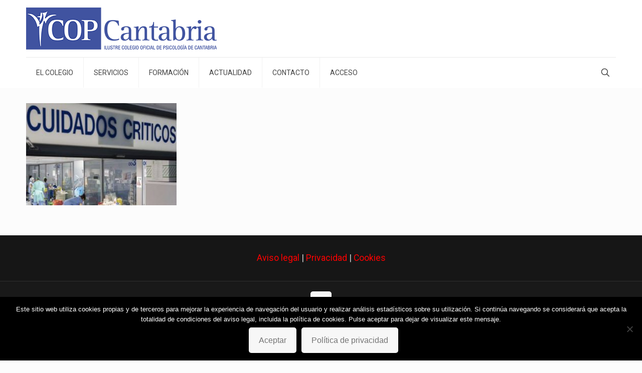

--- FILE ---
content_type: application/javascript
request_url: https://copcantabria.es/wp-content/plugins/userpro/scripts/scripts.min.js?_=1767462119547
body_size: 51770
content:
// tipsy, facebook style tooltips for jquery

// version 1.0.0a

// (c) 2008-2010 jason frame [jason@onehackoranother.com]

// released under the MIT license

var user_action = "";

(function ($) {


    function maybeCall(thing, ctx) {

        return (typeof thing == 'function') ? (thing.call(ctx)) : thing;

    };


    function isElementInDOM(ele) {

        while (ele = ele.parentNode) {

            if (ele == document) return true;

        }

        return false;

    };


    function Tipsy(element, options) {

        this.$element = $(element);

        this.options = options;

        this.enabled = true;

        this.fixTitle();

    };


    Tipsy.prototype = {

        show: function () {

            var title = this.getTitle();

            if (title && this.enabled) {

                var $tip = this.tip();


                $tip.find('.tipsy-inner')[this.options.html ? 'html' : 'text'](title);

                $tip[0].className = 'tipsy'; // reset classname in case of dynamic gravity

                $tip.remove().css({top: 0, left: 0, visibility: 'hidden', display: 'block'}).prependTo(document.body);


                var pos = $.extend({}, this.$element.offset(), {

                    width: this.$element[0].offsetWidth,

                    height: this.$element[0].offsetHeight

                });


                var actualWidth = $tip[0].offsetWidth,

                    actualHeight = $tip[0].offsetHeight,

                    gravity = maybeCall(this.options.gravity, this.$element[0]);


                var tp;

                switch (gravity.charAt(0)) {

                    case 'n':

                        tp = {
                            top: pos.top + pos.height + this.options.offset,
                            left: pos.left + pos.width / 2 - actualWidth / 2
                        };

                        break;

                    case 's':

                        tp = {
                            top: pos.top - actualHeight - this.options.offset,
                            left: pos.left + pos.width / 2 - actualWidth / 2
                        };

                        break;

                    case 'e':

                        tp = {
                            top: pos.top + pos.height / 2 - actualHeight / 2,
                            left: pos.left - actualWidth - this.options.offset
                        };

                        break;

                    case 'w':

                        tp = {
                            top: pos.top + pos.height / 2 - actualHeight / 2,
                            left: pos.left + pos.width + this.options.offset
                        };

                        break;

                }


                if (gravity.length == 2) {

                    if (gravity.charAt(1) == 'w') {

                        tp.left = pos.left + pos.width / 2 - 15;

                    } else {

                        tp.left = pos.left + pos.width / 2 - actualWidth + 15;

                    }

                }


                $tip.css(tp).addClass('tipsy-' + gravity);

                $tip.find('.tipsy-arrow')[0].className = 'tipsy-arrow tipsy-arrow-' + gravity.charAt(0);

                if (this.options.className) {

                    $tip.addClass(maybeCall(this.options.className, this.$element[0]));

                }


                if (this.options.fade) {

                    $tip.stop().css({
                        opacity: 0,
                        display: 'block',
                        visibility: 'visible'
                    }).animate({opacity: this.options.opacity});

                } else {

                    $tip.css({visibility: 'visible', opacity: this.options.opacity});

                }

            }

        },


        hide: function () {

            if (this.options.fade) {

                this.tip().stop().fadeOut(function () {
                    $(this).remove();
                });

            } else {

                this.tip().remove();

            }

        },


        fixTitle: function () {

            var $e = this.$element;

            if ($e.attr('title') || typeof($e.attr('original-title')) != 'string') {

                $e.attr('original-title', $e.attr('title') || '').removeAttr('title');

            }

        },


        getTitle: function () {

            var title, $e = this.$element, o = this.options;

            this.fixTitle();

            var title, o = this.options;

            if (typeof o.title == 'string') {

                title = $e.attr(o.title == 'title' ? 'original-title' : o.title);

            } else if (typeof o.title == 'function') {

                title = o.title.call($e[0]);

            }

            title = ('' + title).replace(/(^\s*|\s*$)/, "");

            return title || o.fallback;

        },


        tip: function () {

            if (!this.$tip) {

                this.$tip = $('<div class="tipsy"></div>').html('<div class="tipsy-arrow"></div><div class="tipsy-inner"></div>');

                this.$tip.data('tipsy-pointee', this.$element[0]);

            }

            return this.$tip;

        },


        validate: function () {

            if (!this.$element[0].parentNode) {

                this.hide();

                this.$element = null;

                this.options = null;

            }

        },


        enable: function () {
            this.enabled = true;
        },

        disable: function () {
            this.enabled = false;
        },

        toggleEnabled: function () {
            this.enabled = !this.enabled;
        }

    };


    $.fn.tipsy = function (options) {


        if (options === true) {

            return this.data('tipsy');

        } else if (typeof options == 'string') {

            var tipsy = this.data('tipsy');

            if (tipsy) tipsy[options]();

            return this;

        }


        options = $.extend({}, $.fn.tipsy.defaults, options);


        function get(ele) {

            var tipsy = $.data(ele, 'tipsy');

            if (!tipsy) {

                tipsy = new Tipsy(ele, $.fn.tipsy.elementOptions(ele, options));

                $.data(ele, 'tipsy', tipsy);

            }

            return tipsy;

        }


        function enter() {

            var tipsy = get(this);

            tipsy.hoverState = 'in';

            if (options.delayIn == 0) {

                tipsy.show();

            } else {

                tipsy.fixTitle();

                setTimeout(function () {
                    if (tipsy.hoverState == 'in') tipsy.show();
                }, options.delayIn);

            }

        };


        function leave() {

            var tipsy = get(this);

            tipsy.hoverState = 'out';

            if (options.delayOut == 0) {

                tipsy.hide();

            } else {

                setTimeout(function () {
                    if (tipsy.hoverState == 'out') tipsy.hide();
                }, options.delayOut);

            }

        };


        if (!options.live) this.each(function () {
            get(this);
        });


        if (options.trigger != 'manual') {

            var binder = options.live ? 'live' : 'bind',

                eventIn = options.trigger == 'hover' ? 'mouseenter' : 'focus',

                eventOut = options.trigger == 'hover' ? 'mouseleave' : 'blur';

            this[binder](eventIn, enter)[binder](eventOut, leave);

        }


        return this;


    };


    $.fn.tipsy.defaults = {

        className: null,

        delayIn: 0,

        delayOut: 0,

        fade: false,

        fallback: '',

        gravity: 'n',

        html: false,

        live: false,

        offset: 0,

        opacity: 0.8,

        title: 'title',

        trigger: 'hover'

    };


    $.fn.tipsy.revalidate = function () {

        $('.tipsy').each(function () {

            var pointee = $.data(this, 'tipsy-pointee');

            if (!pointee || !isElementInDOM(pointee)) {

                $(this).remove();

            }

        });

    };


    // Overwrite this method to provide options on a per-element basis.

    // For example, you could store the gravity in a 'tipsy-gravity' attribute:

    // return $.extend({}, options, {gravity: $(ele).attr('tipsy-gravity') || 'n' });

    // (remember - do not modify 'options' in place!)

    $.fn.tipsy.elementOptions = function (ele, options) {

        return $.metadata ? $.extend({}, options, $(ele).metadata()) : options;

    };


    $.fn.tipsy.autoNS = function () {

        return $(this).offset().top > ($(document).scrollTop() + $(window).height() / 2) ? 's' : 'n';

    };


    $.fn.tipsy.autoWE = function () {

        return $(this).offset().left > ($(document).scrollLeft() + $(window).width() / 2) ? 'e' : 'w';

    };


    /**

     * yields a closure of the supplied parameters, producing a function that takes

     * no arguments and is suitable for use as an autogravity function like so:

     *

     * @param margin (int) - distance from the viewable region edge that an

     *        element should be before setting its tooltip's gravity to be away

     *        from that edge.

     * @param prefer (string, e.g. 'n', 'sw', 'w') - the direction to prefer

     *        if there are no viewable region edges effecting the tooltip's

     *        gravity. It will try to vary from this minimally, for example,

     *        if 'sw' is preferred and an element is near the right viewable

     *        region edge, but not the top edge, it will set the gravity for

     *        that element's tooltip to be 'se', preserving the southern

     *        component.

     */

    $.fn.tipsy.autoBounds = function (margin, prefer) {

        return function () {

            var dir = {ns: prefer[0], ew: (prefer.length > 1 ? prefer[1] : false)},

                boundTop = $(document).scrollTop() + margin,

                boundLeft = $(document).scrollLeft() + margin,

                $this = $(this);


            if ($this.offset().top < boundTop) dir.ns = 'n';

            if ($this.offset().left < boundLeft) dir.ew = 'w';

            if ($(window).width() + $(document).scrollLeft() - $this.offset().left < margin) dir.ew = 'e';

            if ($(window).height() + $(document).scrollTop() - $this.offset().top < margin) dir.ns = 's';


            return dir.ns + (dir.ew ? dir.ew : '');

        }

    };


})(jQuery);


/* Chosen v1.4.2 | (c) 2011-2015 by Harvest | MIT License, https://github.com/harvesthq/chosen/blob/master/LICENSE.md */

(function () {
    var a, AbstractChosen, Chosen, SelectParser, b, c = {}.hasOwnProperty, d = function (a, b) {
        function d() {
            this.constructor = a
        }

        for (var e in b)c.call(b, e) && (a[e] = b[e]);
        return d.prototype = b.prototype, a.prototype = new d, a.__super__ = b.prototype, a
    };
    SelectParser = function () {
        function SelectParser() {
            this.options_index = 0, this.parsed = []
        }

        return SelectParser.prototype.add_node = function (a) {
            return "OPTGROUP" === a.nodeName.toUpperCase() ? this.add_group(a) : this.add_option(a)
        }, SelectParser.prototype.add_group = function (a) {
            var b, c, d, e, f, g;
            for (b = this.parsed.length, this.parsed.push({
                array_index: b,
                group: !0,
                label: this.escapeExpression(a.label),
                title: a.title ? a.title : void 0,
                children: 0,
                disabled: a.disabled,
                classes: a.className
            }), f = a.childNodes, g = [], d = 0, e = f.length; e > d; d++)c = f[d], g.push(this.add_option(c, b, a.disabled));
            return g
        }, SelectParser.prototype.add_option = function (a, b, c) {
            return "OPTION" === a.nodeName.toUpperCase() ? ("" !== a.text ? (null != b && (this.parsed[b].children += 1), this.parsed.push({
                array_index: this.parsed.length,
                options_index: this.options_index,
                value: a.value,
                text: a.text,
                html: a.innerHTML,
                title: a.title ? a.title : void 0,
                selected: a.selected,
                disabled: c === !0 ? c : a.disabled,
                group_array_index: b,
                group_label: null != b ? this.parsed[b].label : null,
                classes: a.className,
                style: a.style.cssText
            })) : this.parsed.push({
                array_index: this.parsed.length,
                options_index: this.options_index,
                empty: !0
            }), this.options_index += 1) : void 0
        }, SelectParser.prototype.escapeExpression = function (a) {
            var b, c;
            return null == a || a === !1 ? "" : /[\&\<\>\"\'\`]/.test(a) ? (b = {
                "<": "&lt;",
                ">": "&gt;",
                '"': "&quot;",
                "'": "&#x27;",
                "`": "&#x60;"
            }, c = /&(?!\w+;)|[\<\>\"\'\`]/g, a.replace(c, function (a) {
                return b[a] || "&amp;"
            })) : a
        }, SelectParser
    }(), SelectParser.select_to_array = function (a) {
        var b, c, d, e, f;
        for (c = new SelectParser, f = a.childNodes, d = 0, e = f.length; e > d; d++)b = f[d], c.add_node(b);
        return c.parsed
    }, AbstractChosen = function () {
        function AbstractChosen(a, b) {
            this.form_field = a, this.options = null != b ? b : {}, AbstractChosen.browser_is_supported() && (this.is_multiple = this.form_field.multiple, this.set_default_text(), this.set_default_values(), this.setup(), this.set_up_html(), this.register_observers(), this.on_ready())
        }

        return AbstractChosen.prototype.set_default_values = function () {
            var a = this;
            return this.click_test_action = function (b) {
                return a.test_active_click(b)
            }, this.activate_action = function (b) {
                return a.activate_field(b)
            }, this.active_field = !1, this.mouse_on_container = !1, this.results_showing = !1, this.result_highlighted = null, this.allow_single_deselect = null != this.options.allow_single_deselect && null != this.form_field.options[0] && "" === this.form_field.options[0].text ? this.options.allow_single_deselect : !1, this.disable_search_threshold = this.options.disable_search_threshold || 0, this.disable_search = this.options.disable_search || !1, this.enable_split_word_search = null != this.options.enable_split_word_search ? this.options.enable_split_word_search : !0, this.group_search = null != this.options.group_search ? this.options.group_search : !0, this.search_contains = this.options.search_contains || !1, this.single_backstroke_delete = null != this.options.single_backstroke_delete ? this.options.single_backstroke_delete : !0, this.max_selected_options = this.options.max_selected_options || 1 / 0, this.inherit_select_classes = this.options.inherit_select_classes || !1, this.display_selected_options = null != this.options.display_selected_options ? this.options.display_selected_options : !0, this.display_disabled_options = null != this.options.display_disabled_options ? this.options.display_disabled_options : !0, this.include_group_label_in_selected = this.options.include_group_label_in_selected || !1
        }, AbstractChosen.prototype.set_default_text = function () {
            return this.default_text = this.form_field.getAttribute("data-placeholder") ? this.form_field.getAttribute("data-placeholder") : this.is_multiple ? this.options.placeholder_text_multiple || this.options.placeholder_text || AbstractChosen.default_multiple_text : this.options.placeholder_text_single || this.options.placeholder_text || AbstractChosen.default_single_text, this.results_none_found = this.form_field.getAttribute("data-no_results_text") || this.options.no_results_text || AbstractChosen.default_no_result_text
        }, AbstractChosen.prototype.choice_label = function (a) {
            return this.include_group_label_in_selected && null != a.group_label ? "<b class='group-name'>" + a.group_label + "</b>" + a.html : a.html
        }, AbstractChosen.prototype.mouse_enter = function () {
            return this.mouse_on_container = !0
        }, AbstractChosen.prototype.mouse_leave = function () {
            return this.mouse_on_container = !1
        }, AbstractChosen.prototype.input_focus = function () {
            var a = this;
            if (this.is_multiple) {
                if (!this.active_field)return setTimeout(function () {
                    return a.container_mousedown()
                }, 50)
            } else if (!this.active_field)return this.activate_field()
        }, AbstractChosen.prototype.input_blur = function () {
            var a = this;
            return this.mouse_on_container ? void 0 : (this.active_field = !1, setTimeout(function () {
                return a.blur_test()
            }, 100))
        }, AbstractChosen.prototype.results_option_build = function (a) {
            var b, c, d, e, f;
            for (b = "", f = this.results_data, d = 0, e = f.length; e > d; d++)c = f[d], b += c.group ? this.result_add_group(c) : this.result_add_option(c), (null != a ? a.first : void 0) && (c.selected && this.is_multiple ? this.choice_build(c) : c.selected && !this.is_multiple && this.single_set_selected_text(this.choice_label(c)));
            return b
        }, AbstractChosen.prototype.result_add_option = function (a) {
            var b, c;
            return a.search_match ? this.include_option_in_results(a) ? (b = [], a.disabled || a.selected && this.is_multiple || b.push("active-result"), !a.disabled || a.selected && this.is_multiple || b.push("disabled-result"), a.selected && b.push("result-selected"), null != a.group_array_index && b.push("group-option"), "" !== a.classes && b.push(a.classes), c = document.createElement("li"), c.className = b.join(" "), c.style.cssText = a.style, c.setAttribute("data-option-array-index", a.array_index), c.innerHTML = a.search_text, a.title && (c.title = a.title), this.outerHTML(c)) : "" : ""
        }, AbstractChosen.prototype.result_add_group = function (a) {
            var b, c;
            return a.search_match || a.group_match ? a.active_options > 0 ? (b = [], b.push("group-result"), a.classes && b.push(a.classes), c = document.createElement("li"), c.className = b.join(" "), c.innerHTML = a.search_text, a.title && (c.title = a.title), this.outerHTML(c)) : "" : ""
        }, AbstractChosen.prototype.results_update_field = function () {
            return this.set_default_text(), this.is_multiple || this.results_reset_cleanup(), this.result_clear_highlight(), this.results_build(), this.results_showing ? this.winnow_results() : void 0
        }, AbstractChosen.prototype.reset_single_select_options = function () {
            var a, b, c, d, e;
            for (d = this.results_data, e = [], b = 0, c = d.length; c > b; b++)a = d[b], a.selected ? e.push(a.selected = !1) : e.push(void 0);
            return e
        }, AbstractChosen.prototype.results_toggle = function () {
            return this.results_showing ? this.results_hide() : this.results_show()
        }, AbstractChosen.prototype.results_search = function () {
            return this.results_showing ? this.winnow_results() : this.results_show()
        }, AbstractChosen.prototype.winnow_results = function () {
            var a, b, c, d, e, f, g, h, i, j, k, l;
            for (this.no_results_clear(), d = 0, f = this.get_search_text(), a = f.replace(/[-[\]{}()*+?.,\\^$|#\s]/g, "\\$&"), i = new RegExp(a, "i"), c = this.get_search_regex(a), l = this.results_data, j = 0, k = l.length; k > j; j++)b = l[j], b.search_match = !1, e = null, this.include_option_in_results(b) && (b.group && (b.group_match = !1, b.active_options = 0), null != b.group_array_index && this.results_data[b.group_array_index] && (e = this.results_data[b.group_array_index], 0 === e.active_options && e.search_match && (d += 1), e.active_options += 1), b.search_text = b.group ? b.label : b.html, (!b.group || this.group_search) && (b.search_match = this.search_string_match(b.search_text, c), b.search_match && !b.group && (d += 1), b.search_match ? (f.length && (g = b.search_text.search(i), h = b.search_text.substr(0, g + f.length) + "</em>" + b.search_text.substr(g + f.length), b.search_text = h.substr(0, g) + "<em>" + h.substr(g)), null != e && (e.group_match = !0)) : null != b.group_array_index && this.results_data[b.group_array_index].search_match && (b.search_match = !0)));
            return this.result_clear_highlight(), 1 > d && f.length ? (this.update_results_content(""), this.no_results(f)) : (this.update_results_content(this.results_option_build()), this.winnow_results_set_highlight())
        }, AbstractChosen.prototype.get_search_regex = function (a) {
            var b;
            return b = this.search_contains ? "" : "^", new RegExp(b + a, "i")
        }, AbstractChosen.prototype.search_string_match = function (a, b) {
            var c, d, e, f;
            if (b.test(a))return !0;
            if (this.enable_split_word_search && (a.indexOf(" ") >= 0 || 0 === a.indexOf("[")) && (d = a.replace(/\[|\]/g, "").split(" "), d.length))for (e = 0, f = d.length; f > e; e++)if (c = d[e], b.test(c))return !0
        }, AbstractChosen.prototype.choices_count = function () {
            var a, b, c, d;
            if (null != this.selected_option_count)return this.selected_option_count;
            for (this.selected_option_count = 0, d = this.form_field.options, b = 0, c = d.length; c > b; b++)a = d[b], a.selected && (this.selected_option_count += 1);
            return this.selected_option_count
        }, AbstractChosen.prototype.choices_click = function (a) {
            return a.preventDefault(), this.results_showing || this.is_disabled ? void 0 : this.results_show()
        }, AbstractChosen.prototype.keyup_checker = function (a) {
            var b, c;
            switch (b = null != (c = a.which) ? c : a.keyCode, this.search_field_scale(), b) {
                case 8:
                    if (this.is_multiple && this.backstroke_length < 1 && this.choices_count() > 0)return this.keydown_backstroke();
                    if (!this.pending_backstroke)return this.result_clear_highlight(), this.results_search();
                    break;
                case 13:
                    if (a.preventDefault(), this.results_showing)return this.result_select(a);
                    break;
                case 27:
                    return this.results_showing && this.results_hide(), !0;
                case 9:
                case 38:
                case 40:
                case 16:
                case 91:
                case 17:
                    break;
                default:
                    return this.results_search()
            }
        }, AbstractChosen.prototype.clipboard_event_checker = function () {
            var a = this;
            return setTimeout(function () {
                return a.results_search()
            }, 50)
        }, AbstractChosen.prototype.container_width = function () {
            return null != this.options.width ? this.options.width : "" + this.form_field.offsetWidth + "px"
        }, AbstractChosen.prototype.include_option_in_results = function (a) {
            return this.is_multiple && !this.display_selected_options && a.selected ? !1 : !this.display_disabled_options && a.disabled ? !1 : a.empty ? !1 : !0
        }, AbstractChosen.prototype.search_results_touchstart = function (a) {
            return this.touch_started = !0, this.search_results_mouseover(a)
        }, AbstractChosen.prototype.search_results_touchmove = function (a) {
            return this.touch_started = !1, this.search_results_mouseout(a)
        }, AbstractChosen.prototype.search_results_touchend = function (a) {
            return this.touch_started ? this.search_results_mouseup(a) : void 0
        }, AbstractChosen.prototype.outerHTML = function (a) {
            var b;
            return a.outerHTML ? a.outerHTML : (b = document.createElement("div"), b.appendChild(a), b.innerHTML)
        }, AbstractChosen.browser_is_supported = function () {
            return 1;
        }, AbstractChosen.default_multiple_text = "Select Some Options", AbstractChosen.default_single_text = "Select an Option", AbstractChosen.default_no_result_text = "No results match", AbstractChosen
    }(), a = jQuery, a.fn.extend({
        chosen: function (b) {
            return AbstractChosen.browser_is_supported() ? this.each(function () {
                var c, d;
                c = a(this), d = c.data("chosen"), "destroy" === b && d instanceof Chosen ? d.destroy() : d instanceof Chosen || c.data("chosen", new Chosen(this, b))
            }) : this
        }
    }), Chosen = function (c) {
        function Chosen() {
            return b = Chosen.__super__.constructor.apply(this, arguments)
        }

        return d(Chosen, c), Chosen.prototype.setup = function () {
            return this.form_field_jq = a(this.form_field), this.current_selectedIndex = this.form_field.selectedIndex, this.is_rtl = this.form_field_jq.hasClass("chosen-rtl")
        }, Chosen.prototype.set_up_html = function () {
            var b, c;
            return b = ["chosen-container"], b.push("chosen-container-" + (this.is_multiple ? "multi" : "single")), this.inherit_select_classes && this.form_field.className && b.push(this.form_field.className), this.is_rtl && b.push("chosen-rtl"), c = {
                "class": b.join(" "),
                style: "width: " + this.container_width() + ";",
                title: this.form_field.title
            }, this.form_field.id.length && (c.id = this.form_field.id.replace(/[^\w]/g, "_") + "_chosen"), this.container = a("<div />", c), this.is_multiple ? this.container.html('<ul class="chosen-choices"><li class="search-field"><input type="text" value="' + this.default_text + '" class="default" autocomplete="off" style="width:25px;" /></li></ul><div class="chosen-drop"><ul class="chosen-results"></ul></div>') : this.container.html('<a class="chosen-single chosen-default" tabindex="-1"><span>' + this.default_text + '</span><div><b></b></div></a><div class="chosen-drop"><div class="chosen-search"><input type="text" autocomplete="off" /></div><ul class="chosen-results"></ul></div>'), this.form_field_jq.hide().after(this.container), this.dropdown = this.container.find("div.chosen-drop").first(), this.search_field = this.container.find("input").first(), this.search_results = this.container.find("ul.chosen-results").first(), this.search_field_scale(), this.search_no_results = this.container.find("li.no-results").first(), this.is_multiple ? (this.search_choices = this.container.find("ul.chosen-choices").first(), this.search_container = this.container.find("li.search-field").first()) : (this.search_container = this.container.find("div.chosen-search").first(), this.selected_item = this.container.find(".chosen-single").first()), this.results_build(), this.set_tab_index(), this.set_label_behavior()
        }, Chosen.prototype.on_ready = function () {
            return this.form_field_jq.trigger("chosen:ready", {chosen: this})
        }, Chosen.prototype.register_observers = function () {
            var a = this;
            return this.container.bind("touchstart.chosen", function (b) {
                return a.container_mousedown(b)
            }), this.container.bind("touchend.chosen", function (b) {
                if(b.cancelable){
                   return a.container_mouseup(b), b.preventDefault()
                }
                else{
                    return a.container_mouseup(b)
                }
            }), this.container.bind("mousedown.chosen", function (b) {
                a.container_mousedown(b)
            }), this.container.bind("mouseup.chosen", function (b) {
                a.container_mouseup(b)
            }), this.container.bind("mouseenter.chosen", function (b) {
                a.mouse_enter(b)
            }), this.container.bind("mouseleave.chosen", function (b) {
                a.mouse_leave(b)
            }), this.search_results.bind("mouseup.chosen", function (b) {
                a.search_results_mouseup(b)
            }), this.search_results.bind("mouseover.chosen", function (b) {
                a.search_results_mouseover(b)
            }), this.search_results.bind("mouseout.chosen", function (b) {
                a.search_results_mouseout(b)
            }), this.search_results.bind("mousewheel.chosen DOMMouseScroll.chosen", function (b) {
                a.search_results_mousewheel(b)
            }), this.search_results.bind("touchstart.chosen", function (b) {
                a.search_results_touchstart(b)
            }), this.search_results.bind("touchmove.chosen", function (b) {
                a.search_results_touchmove(b)
            }), this.search_results.bind("touchend.chosen", function (b) {
                a.search_results_touchend(b)
            }), this.form_field_jq.bind("chosen:updated.chosen", function (b) {
                a.results_update_field(b)
            }), this.form_field_jq.bind("chosen:activate.chosen", function (b) {
                a.activate_field(b)
            }), this.form_field_jq.bind("chosen:open.chosen", function (b) {
                a.container_mousedown(b)
            }), this.form_field_jq.bind("chosen:close.chosen", function (b) {
                a.input_blur(b)
            }), this.search_field.bind("blur.chosen", function (b) {
                a.input_blur(b)
            }), this.search_field.bind("keyup.chosen", function (b) {
                a.keyup_checker(b)
            }), this.search_field.bind("keydown.chosen", function (b) {
                a.keydown_checker(b)
            }), this.search_field.bind("focus.chosen", function (b) {
                a.input_focus(b)
            }), this.search_field.bind("cut.chosen", function (b) {
                a.clipboard_event_checker(b)
            }), this.search_field.bind("paste.chosen", function (b) {
                a.clipboard_event_checker(b)
            }), this.is_multiple ? this.search_choices.bind("click.chosen", function (b) {
                a.choices_click(b)
            }) : this.container.bind("click.chosen", function (a) {
                a.preventDefault()
            })
        }, Chosen.prototype.destroy = function () {
            return a(this.container[0].ownerDocument).unbind("click.chosen", this.click_test_action), this.search_field[0].tabIndex && (this.form_field_jq[0].tabIndex = this.search_field[0].tabIndex), this.container.remove(), this.form_field_jq.removeData("chosen"), this.form_field_jq.show()
        }, Chosen.prototype.search_field_disabled = function () {
            return this.is_disabled = this.form_field_jq[0].disabled, this.is_disabled ? (this.container.addClass("chosen-disabled"), this.search_field[0].disabled = !0, this.is_multiple || this.selected_item.unbind("focus.chosen", this.activate_action), this.close_field()) : (this.container.removeClass("chosen-disabled"), this.search_field[0].disabled = !1, this.is_multiple ? void 0 : this.selected_item.bind("focus.chosen", this.activate_action))
        }, Chosen.prototype.container_mousedown = function (b) {
            return this.is_disabled || (b && "mousedown" === b.type && !this.results_showing && b.preventDefault(), null != b && a(b.target).hasClass("search-choice-close")) ? void 0 : (this.active_field ? this.is_multiple || !b || a(b.target)[0] !== this.selected_item[0] && !a(b.target).parents("a.chosen-single").length || (b.preventDefault(), this.results_toggle()) : (this.is_multiple && this.search_field.val(""), a(this.container[0].ownerDocument).bind("click.chosen", this.click_test_action), this.results_show()), this.activate_field())
        }, Chosen.prototype.container_mouseup = function (a) {
            return "ABBR" !== a.target.nodeName || this.is_disabled ? void 0 : this.results_reset(a)
        }, Chosen.prototype.search_results_mousewheel = function (a) {
            var b;
            return a.originalEvent && (b = a.originalEvent.deltaY || -a.originalEvent.wheelDelta || a.originalEvent.detail), null != b ? (a.preventDefault(), "DOMMouseScroll" === a.type && (b = 40 * b), this.search_results.scrollTop(b + this.search_results.scrollTop())) : void 0
        }, Chosen.prototype.blur_test = function () {
            return !this.active_field && this.container.hasClass("chosen-container-active") ? this.close_field() : void 0
        }, Chosen.prototype.close_field = function () {
            return a(this.container[0].ownerDocument).unbind("click.chosen", this.click_test_action), this.active_field = !1, this.results_hide(), this.container.removeClass("chosen-container-active"), this.clear_backstroke(), this.show_search_field_default(), this.search_field_scale()
        }, Chosen.prototype.activate_field = function () {
            return this.container.addClass("chosen-container-active"), this.active_field = !0, this.search_field.val(this.search_field.val()), this.search_field.focus()
        }, Chosen.prototype.test_active_click = function (b) {
            var c;
            return c = a(b.target).closest(".chosen-container"), c.length && this.container[0] === c[0] ? this.active_field = !0 : this.close_field()
        }, Chosen.prototype.results_build = function () {
            return this.parsing = !0, this.selected_option_count = null, this.results_data = SelectParser.select_to_array(this.form_field), this.is_multiple ? this.search_choices.find("li.search-choice").remove() : this.is_multiple || (this.single_set_selected_text(), this.disable_search || this.form_field.options.length <= this.disable_search_threshold ? (this.search_field[0].readOnly = !0, this.container.addClass("chosen-container-single-nosearch")) : (this.search_field[0].readOnly = !1, this.container.removeClass("chosen-container-single-nosearch"))), this.update_results_content(this.results_option_build({first: !0})), this.search_field_disabled(), this.show_search_field_default(), this.search_field_scale(), this.parsing = !1
        }, Chosen.prototype.result_do_highlight = function (a) {
            var b, c, d, e, f;
            if (a.length) {
                if (this.result_clear_highlight(), this.result_highlight = a, this.result_highlight.addClass("highlighted"), d = parseInt(this.search_results.css("maxHeight"), 10), f = this.search_results.scrollTop(), e = d + f, c = this.result_highlight.position().top + this.search_results.scrollTop(), b = c + this.result_highlight.outerHeight(), b >= e)return this.search_results.scrollTop(b - d > 0 ? b - d : 0);
                if (f > c)return this.search_results.scrollTop(c)
            }
        }, Chosen.prototype.result_clear_highlight = function () {
            return this.result_highlight && this.result_highlight.removeClass("highlighted"), this.result_highlight = null
        }, Chosen.prototype.results_show = function () {
            return this.is_multiple && this.max_selected_options <= this.choices_count() ? (this.form_field_jq.trigger("chosen:maxselected", {chosen: this}), !1) : (this.container.addClass("chosen-with-drop"), this.results_showing = !0, this.search_field.focus(), this.search_field.val(this.search_field.val()), this.winnow_results(), this.form_field_jq.trigger("chosen:showing_dropdown", {chosen: this}))
        }, Chosen.prototype.update_results_content = function (a) {
            return this.search_results.html(a)
        }, Chosen.prototype.results_hide = function () {
            return this.results_showing && (this.result_clear_highlight(), this.container.removeClass("chosen-with-drop"), this.form_field_jq.trigger("chosen:hiding_dropdown", {chosen: this})), this.results_showing = !1
        }, Chosen.prototype.set_tab_index = function () {
            var a;
            return this.form_field.tabIndex ? (a = this.form_field.tabIndex, this.form_field.tabIndex = -1, this.search_field[0].tabIndex = a) : void 0
        }, Chosen.prototype.set_label_behavior = function () {
            var b = this;
            return this.form_field_label = this.form_field_jq.parents("label"), !this.form_field_label.length && this.form_field.id.length && (this.form_field_label = a("label[for='" + this.form_field.id + "']")), this.form_field_label.length > 0 ? this.form_field_label.bind("click.chosen", function (a) {
                return b.is_multiple ? b.container_mousedown(a) : b.activate_field()
            }) : void 0
        }, Chosen.prototype.show_search_field_default = function () {
            return this.is_multiple && this.choices_count() < 1 && !this.active_field ? (this.search_field.val(this.default_text), this.search_field.addClass("default")) : (this.search_field.val(""), this.search_field.removeClass("default"))
        }, Chosen.prototype.search_results_mouseup = function (b) {
            var c;
            return c = a(b.target).hasClass("active-result") ? a(b.target) : a(b.target).parents(".active-result").first(), c.length ? (this.result_highlight = c, this.result_select(b), this.search_field.focus()) : void 0
        }, Chosen.prototype.search_results_mouseover = function (b) {
            var c;
            return c = a(b.target).hasClass("active-result") ? a(b.target) : a(b.target).parents(".active-result").first(), c ? this.result_do_highlight(c) : void 0
        }, Chosen.prototype.search_results_mouseout = function (b) {
            return a(b.target).hasClass("active-result") ? this.result_clear_highlight() : void 0
        }, Chosen.prototype.choice_build = function (b) {
            var c, d, e = this;
            return c = a("<li />", {"class": "search-choice"}).html("<span>" + this.choice_label(b) + "</span>"), b.disabled ? c.addClass("search-choice-disabled") : (d = a("<a />", {
                "class": "search-choice-close",
                "data-option-array-index": b.array_index
            }), d.bind("click.chosen", function (a) {
                return e.choice_destroy_link_click(a)
            }), c.append(d)), this.search_container.before(c)
        }, Chosen.prototype.choice_destroy_link_click = function (b) {
            return b.preventDefault(), b.stopPropagation(), this.is_disabled ? void 0 : this.choice_destroy(a(b.target))
        }, Chosen.prototype.choice_destroy = function (a) {
            return this.result_deselect(a[0].getAttribute("data-option-array-index")) ? (this.show_search_field_default(), this.is_multiple && this.choices_count() > 0 && this.search_field.val().length < 1 && this.results_hide(), a.parents("li").first().remove(), this.search_field_scale()) : void 0
        }, Chosen.prototype.results_reset = function () {
            return this.reset_single_select_options(), this.form_field.options[0].selected = !0, this.single_set_selected_text(), this.show_search_field_default(), this.results_reset_cleanup(), this.form_field_jq.trigger("change"), this.active_field ? this.results_hide() : void 0
        }, Chosen.prototype.results_reset_cleanup = function () {
            return this.current_selectedIndex = this.form_field.selectedIndex, this.selected_item.find("abbr").remove()
        }, Chosen.prototype.result_select = function (a) {
            var b, c;
            return this.result_highlight ? (b = this.result_highlight, this.result_clear_highlight(), this.is_multiple && this.max_selected_options <= this.choices_count() ? (this.form_field_jq.trigger("chosen:maxselected", {chosen: this}), !1) : (this.is_multiple ? b.removeClass("active-result") : this.reset_single_select_options(), b.addClass("result-selected"), c = this.results_data[b[0].getAttribute("data-option-array-index")], c.selected = !0, this.form_field.options[c.options_index].selected = !0, this.selected_option_count = null, this.is_multiple ? this.choice_build(c) : this.single_set_selected_text(this.choice_label(c)), (a.metaKey || a.ctrlKey) && this.is_multiple || this.results_hide(), this.search_field.val(""), (this.is_multiple || this.form_field.selectedIndex !== this.current_selectedIndex) && this.form_field_jq.trigger("change", {selected: this.form_field.options[c.options_index].value}), this.current_selectedIndex = this.form_field.selectedIndex, a.preventDefault(), this.search_field_scale())) : void 0
        }, Chosen.prototype.single_set_selected_text = function (a) {
            return null == a && (a = this.default_text), a === this.default_text ? this.selected_item.addClass("chosen-default") : (this.single_deselect_control_build(), this.selected_item.removeClass("chosen-default")), this.selected_item.find("span").html(a)
        }, Chosen.prototype.result_deselect = function (a) {
            var b;
            return b = this.results_data[a], this.form_field.options[b.options_index].disabled ? !1 : (b.selected = !1, this.form_field.options[b.options_index].selected = !1, this.selected_option_count = null, this.result_clear_highlight(), this.results_showing && this.winnow_results(), this.form_field_jq.trigger("change", {deselected: this.form_field.options[b.options_index].value}), this.search_field_scale(), !0)
        }, Chosen.prototype.single_deselect_control_build = function () {
            return this.allow_single_deselect ? (this.selected_item.find("abbr").length || this.selected_item.find("span").first().after('<abbr class="search-choice-close"></abbr>'), this.selected_item.addClass("chosen-single-with-deselect")) : void 0
        }, Chosen.prototype.get_search_text = function () {
            return a("<div/>").text(a.trim(this.search_field.val())).html()
        }, Chosen.prototype.winnow_results_set_highlight = function () {
            var a, b;
            return b = this.is_multiple ? [] : this.search_results.find(".result-selected.active-result"), a = b.length ? b.first() : this.search_results.find(".active-result").first(), null != a ? this.result_do_highlight(a) : void 0
        }, Chosen.prototype.no_results = function (b) {
            var c;
            return c = a('<li class="no-results">' + this.results_none_found + ' "<span></span>"</li>'), c.find("span").first().html(b), this.search_results.append(c), this.form_field_jq.trigger("chosen:no_results", {chosen: this})
        }, Chosen.prototype.no_results_clear = function () {
            return this.search_results.find(".no-results").remove()
        }, Chosen.prototype.keydown_arrow = function () {
            var a;
            return this.results_showing && this.result_highlight ? (a = this.result_highlight.nextAll("li.active-result").first()) ? this.result_do_highlight(a) : void 0 : this.results_show()
        }, Chosen.prototype.keyup_arrow = function () {
            var a;
            return this.results_showing || this.is_multiple ? this.result_highlight ? (a = this.result_highlight.prevAll("li.active-result"), a.length ? this.result_do_highlight(a.first()) : (this.choices_count() > 0 && this.results_hide(), this.result_clear_highlight())) : void 0 : this.results_show()
        }, Chosen.prototype.keydown_backstroke = function () {
            var a;
            return this.pending_backstroke ? (this.choice_destroy(this.pending_backstroke.find("a").first()), this.clear_backstroke()) : (a = this.search_container.siblings("li.search-choice").last(), a.length && !a.hasClass("search-choice-disabled") ? (this.pending_backstroke = a, this.single_backstroke_delete ? this.keydown_backstroke() : this.pending_backstroke.addClass("search-choice-focus")) : void 0)
        }, Chosen.prototype.clear_backstroke = function () {
            return this.pending_backstroke && this.pending_backstroke.removeClass("search-choice-focus"), this.pending_backstroke = null
        }, Chosen.prototype.keydown_checker = function (a) {
            var b, c;
            switch (b = null != (c = a.which) ? c : a.keyCode, this.search_field_scale(), 8 !== b && this.pending_backstroke && this.clear_backstroke(), b) {
                case 8:
                    this.backstroke_length = this.search_field.val().length;
                    break;
                case 9:
                    this.results_showing && !this.is_multiple && this.result_select(a), this.mouse_on_container = !1;
                    break;
                case 13:
                    this.results_showing && a.preventDefault();
                    break;
                case 32:
                    this.disable_search && a.preventDefault();
                    break;
                case 38:
                    a.preventDefault(), this.keyup_arrow();
                    break;
                case 40:
                    a.preventDefault(), this.keydown_arrow()
            }
        }, Chosen.prototype.search_field_scale = function () {
            var b, c, d, e, f, g, h, i, j;
            if (this.is_multiple) {
                for (d = 0, h = 0, f = "position:absolute; left: -1000px; top: -1000px; display:none;", g = ["font-size", "font-style", "font-weight", "font-family", "line-height", "text-transform", "letter-spacing"], i = 0, j = g.length; j > i; i++)e = g[i], f += e + ":" + this.search_field.css(e) + ";";
                return b = a("<div />", {style: f}), b.text(this.search_field.val()), a("body").append(b), h = b.width() + 25, b.remove(), c = this.container.outerWidth(), h > c - 10 && (h = c - 10), this.search_field.css({width: h + "px"})
            }
        }, Chosen
    }(AbstractChosen)
}).call(this);

/*

 * Isotope PACKAGED v3.0.0

 *

 * Licensed GPLv3 for open source use

 * or Isotope Commercial License for commercial use

 *

 * http://isotope.metafizzy.co

 * Copyright 2016 Metafizzy

 */


!function (t, e) {
    "use strict";
    "function" == typeof define && define.amd ? define("jquery-bridget/jquery-bridget", ["jquery"], function (i) {
        e(t, i)
    }) : "object" == typeof module && module.exports ? module.exports = e(t, require("jquery")) : t.jQueryBridget = e(t, t.jQuery)
}(window, function (t, e) {
    "use strict";
    function i(i, r, a) {
        function u(t, e, n) {
            var o, r = "$()." + i + '("' + e + '")';
            return t.each(function (t, u) {
                var h = a.data(u, i);
                if (!h)return void s(i + " not initialized. Cannot call methods, i.e. " + r);
                var d = h[e];
                if (!d || "_" == e.charAt(0))return void s(r + " is not a valid method");
                var l = d.apply(h, n);
                o = void 0 === o ? l : o
            }), void 0 !== o ? o : t
        }

        function h(t, e) {
            t.each(function (t, n) {
                var o = a.data(n, i);
                o ? (o.option(e), o._init()) : (o = new r(n, e), a.data(n, i, o))
            })
        }

        a = a || e || t.jQuery, a && (r.prototype.option || (r.prototype.option = function (t) {
            a.isPlainObject(t) && (this.options = a.extend(!0, this.options, t))
        }), a.fn[i] = function (t) {
            if ("string" == typeof t) {
                var e = o.call(arguments, 1);
                return u(this, t, e)
            }
            return h(this, t), this
        }, n(a))
    }

    function n(t) {
        !t || t && t.bridget || (t.bridget = i)
    }

    var o = Array.prototype.slice, r = t.console, s = "undefined" == typeof r ? function () {
    } : function (t) {
        r.error(t)
    };
    return n(e || t.jQuery), i
}), function (t, e) {
    "function" == typeof define && define.amd ? define("ev-emitter/ev-emitter", e) : "object" == typeof module && module.exports ? module.exports = e() : t.EvEmitter = e()
}(this, function () {
    function t() {
    }

    var e = t.prototype;
    return e.on = function (t, e) {
        if (t && e) {
            var i = this._events = this._events || {}, n = i[t] = i[t] || [];
            return -1 == n.indexOf(e) && n.push(e), this
        }
    }, e.once = function (t, e) {
        if (t && e) {
            this.on(t, e);
            var i = this._onceEvents = this._onceEvents || {}, n = i[t] = i[t] || {};
            return n[e] = !0, this
        }
    }, e.off = function (t, e) {
        var i = this._events && this._events[t];
        if (i && i.length) {
            var n = i.indexOf(e);
            return -1 != n && i.splice(n, 1), this
        }
    }, e.emitEvent = function (t, e) {
        var i = this._events && this._events[t];
        if (i && i.length) {
            var n = 0, o = i[n];
            e = e || [];
            for (var r = this._onceEvents && this._onceEvents[t]; o;) {
                var s = r && r[o];
                s && (this.off(t, o), delete r[o]), o.apply(this, e), n += s ? 0 : 1, o = i[n]
            }
            return this
        }
    }, t
}), function (t, e) {
    "use strict";
    "function" == typeof define && define.amd ? define("get-size/get-size", [], function () {
        return e()
    }) : "object" == typeof module && module.exports ? module.exports = e() : t.getSize = e()
}(window, function () {
    "use strict";
    function t(t) {
        var e = parseFloat(t), i = -1 == t.indexOf("%") && !isNaN(e);
        return i && e
    }

    function e() {
    }

    function i() {
        for (var t = {width: 0, height: 0, innerWidth: 0, innerHeight: 0, outerWidth: 0, outerHeight: 0},
                 e = 0; h > e; e++) {
            var i = u[e];
            t[i] = 0
        }
        return t
    }

    function n(t) {
        var e = getComputedStyle(t);
        return e || a("Style returned " + e + ". Are you running this code in a hidden iframe on Firefox? See http://bit.ly/getsizebug1"), e
    }

    function o() {
        if (!d) {
            d = !0;
            var e = document.createElement("div");
            e.style.width = "200px", e.style.padding = "1px 2px 3px 4px", e.style.borderStyle = "solid", e.style.borderWidth = "1px 2px 3px 4px", e.style.boxSizing = "border-box";
            var i = document.body || document.documentElement;
            i.appendChild(e);
            var o = n(e);
            r.isBoxSizeOuter = s = 200 == t(o.width), i.removeChild(e)
        }
    }

    function r(e) {
        if (o(), "string" == typeof e && (e = document.querySelector(e)), e && "object" == typeof e && e.nodeType) {
            var r = n(e);
            if ("none" == r.display)return i();
            var a = {};
            a.width = e.offsetWidth, a.height = e.offsetHeight;
            for (var d = a.isBorderBox = "border-box" == r.boxSizing, l = 0; h > l; l++) {
                var f = u[l], c = r[f], m = parseFloat(c);
                a[f] = isNaN(m) ? 0 : m
            }
            var p = a.paddingLeft + a.paddingRight, y = a.paddingTop + a.paddingBottom,
                g = a.marginLeft + a.marginRight, v = a.marginTop + a.marginBottom,
                _ = a.borderLeftWidth + a.borderRightWidth, I = a.borderTopWidth + a.borderBottomWidth, z = d && s,
                x = t(r.width);
            x !== !1 && (a.width = x + (z ? 0 : p + _));
            var S = t(r.height);
            return S !== !1 && (a.height = S + (z ? 0 : y + I)), a.innerWidth = a.width - (p + _), a.innerHeight = a.height - (y + I), a.outerWidth = a.width + g, a.outerHeight = a.height + v, a
        }
    }

    var s, a = "undefined" == typeof console ? e : function (t) {
            console.error(t)
        },
        u = ["paddingLeft", "paddingRight", "paddingTop", "paddingBottom", "marginLeft", "marginRight", "marginTop", "marginBottom", "borderLeftWidth", "borderRightWidth", "borderTopWidth", "borderBottomWidth"],
        h = u.length, d = !1;
    return r
}), function (t, e) {
    "use strict";
    "function" == typeof define && define.amd ? define("desandro-matches-selector/matches-selector", e) : "object" == typeof module && module.exports ? module.exports = e() : t.matchesSelector = e()
}(window, function () {
    "use strict";
    var t = function () {
        var t = Element.prototype;
        if (t.matches)return "matches";
        if (t.matchesSelector)return "matchesSelector";
        for (var e = ["webkit", "moz", "ms", "o"], i = 0; i < e.length; i++) {
            var n = e[i], o = n + "MatchesSelector";
            if (t[o])return o
        }
    }();
    return function (e, i) {
        return e[t](i)
    }
}), function (t, e) {
    "function" == typeof define && define.amd ? define("fizzy-ui-utils/utils", ["desandro-matches-selector/matches-selector"], function (i) {
        return e(t, i)
    }) : "object" == typeof module && module.exports ? module.exports = e(t, require("desandro-matches-selector")) : t.fizzyUIUtils = e(t, t.matchesSelector)
}(window, function (t, e) {
    var i = {};
    i.extend = function (t, e) {
        for (var i in e)t[i] = e[i];
        return t
    }, i.modulo = function (t, e) {
        return (t % e + e) % e
    }, i.makeArray = function (t) {
        var e = [];
        if (Array.isArray(t)) e = t; else if (t && "number" == typeof t.length)for (var i = 0; i < t.length; i++)e.push(t[i]); else e.push(t);
        return e
    }, i.removeFrom = function (t, e) {
        var i = t.indexOf(e);
        -1 != i && t.splice(i, 1)
    }, i.getParent = function (t, i) {
        for (; t != document.body;)if (t = t.parentNode, e(t, i))return t
    }, i.getQueryElement = function (t) {
        return "string" == typeof t ? document.querySelector(t) : t
    }, i.handleEvent = function (t) {
        var e = "on" + t.type;
        this[e] && this[e](t)
    }, i.filterFindElements = function (t, n) {
        t = i.makeArray(t);
        var o = [];
        return t.forEach(function (t) {
            if (t instanceof HTMLElement) {
                if (!n)return void o.push(t);
                e(t, n) && o.push(t);
                for (var i = t.querySelectorAll(n), r = 0; r < i.length; r++)o.push(i[r])
            }
        }), o
    }, i.debounceMethod = function (t, e, i) {
        var n = t.prototype[e], o = e + "Timeout";
        t.prototype[e] = function () {
            var t = this[o];
            t && clearTimeout(t);
            var e = arguments, r = this;
            this[o] = setTimeout(function () {
                n.apply(r, e), delete r[o]
            }, i || 100)
        }
    }, i.docReady = function (t) {
        "complete" == document.readyState ? t() : document.addEventListener("DOMContentLoaded", t)
    }, i.toDashed = function (t) {
        return t.replace(/(.)([A-Z])/g, function (t, e, i) {
            return e + "-" + i
        }).toLowerCase()
    };
    var n = t.console;
    return i.htmlInit = function (e, o) {
        i.docReady(function () {
            var r = i.toDashed(o), s = "data-" + r, a = document.querySelectorAll("[" + s + "]"),
                u = document.querySelectorAll(".js-" + r), h = i.makeArray(a).concat(i.makeArray(u)),
                d = s + "-options", l = t.jQuery;
            h.forEach(function (t) {
                var i, r = t.getAttribute(s) || t.getAttribute(d);
                try {
                    i = r && JSON.parse(r)
                } catch (a) {
                    return void(n && n.error("Error parsing " + s + " on " + t.className + ": " + a))
                }
                var u = new e(t, i);
                l && l.data(t, o, u)
            })
        })
    }, i
}), function (t, e) {
    "function" == typeof define && define.amd ? define("outlayer/item", ["ev-emitter/ev-emitter", "get-size/get-size"], e) : "object" == typeof module && module.exports ? module.exports = e(require("ev-emitter"), require("get-size")) : (t.Outlayer = {}, t.Outlayer.Item = e(t.EvEmitter, t.getSize))
}(window, function (t, e) {
    "use strict";
    function i(t) {
        for (var e in t)return !1;
        return e = null, !0
    }

    function n(t, e) {
        t && (this.element = t, this.layout = e, this.position = {x: 0, y: 0}, this._create())
    }

    function o(t) {
        return t.replace(/([A-Z])/g, function (t) {
            return "-" + t.toLowerCase()
        })
    }

    var r = document.documentElement.style, s = "string" == typeof r.transition ? "transition" : "WebkitTransition",
        a = "string" == typeof r.transform ? "transform" : "WebkitTransform",
        u = {WebkitTransition: "webkitTransitionEnd", transition: "transitionend"}[s], h = {
            transform: a,
            transition: s,
            transitionDuration: s + "Duration",
            transitionProperty: s + "Property",
            transitionDelay: s + "Delay"
        }, d = n.prototype = Object.create(t.prototype);
    d.constructor = n, d._create = function () {
        this._transn = {ingProperties: {}, clean: {}, onEnd: {}}, this.css({position: "absolute"})
    }, d.handleEvent = function (t) {
        var e = "on" + t.type;
        this[e] && this[e](t)
    }, d.getSize = function () {
        this.size = e(this.element)
    }, d.css = function (t) {
        var e = this.element.style;
        for (var i in t) {
            var n = h[i] || i;
            e[n] = t[i]
        }
    }, d.getPosition = function () {
        var t = getComputedStyle(this.element), e = this.layout._getOption("originLeft"),
            i = this.layout._getOption("originTop"), n = t[e ? "left" : "right"], o = t[i ? "top" : "bottom"],
            r = this.layout.size, s = -1 != n.indexOf("%") ? parseFloat(n) / 100 * r.width : parseInt(n, 10),
            a = -1 != o.indexOf("%") ? parseFloat(o) / 100 * r.height : parseInt(o, 10);
        s = isNaN(s) ? 0 : s, a = isNaN(a) ? 0 : a, s -= e ? r.paddingLeft : r.paddingRight, a -= i ? r.paddingTop : r.paddingBottom, this.position.x = s, this.position.y = a
    }, d.layoutPosition = function () {
        var t = this.layout.size, e = {}, i = this.layout._getOption("originLeft"),
            n = this.layout._getOption("originTop"), o = i ? "paddingLeft" : "paddingRight", r = i ? "left" : "right",
            s = i ? "right" : "left", a = this.position.x + t[o];
        e[r] = this.getXValue(a), e[s] = "";
        var u = n ? "paddingTop" : "paddingBottom", h = n ? "top" : "bottom", d = n ? "bottom" : "top",
            l = this.position.y + t[u];
        e[h] = this.getYValue(l), e[d] = "", this.css(e), this.emitEvent("layout", [this])
    }, d.getXValue = function (t) {
        var e = this.layout._getOption("horizontal");
        return this.layout.options.percentPosition && !e ? t / this.layout.size.width * 100 + "%" : t + "px"
    }, d.getYValue = function (t) {
        var e = this.layout._getOption("horizontal");
        return this.layout.options.percentPosition && e ? t / this.layout.size.height * 100 + "%" : t + "px"
    }, d._transitionTo = function (t, e) {
        this.getPosition();
        var i = this.position.x, n = this.position.y, o = parseInt(t, 10), r = parseInt(e, 10),
            s = o === this.position.x && r === this.position.y;
        if (this.setPosition(t, e), s && !this.isTransitioning)return void this.layoutPosition();
        var a = t - i, u = e - n, h = {};
        h.transform = this.getTranslate(a, u), this.transition({
            to: h,
            onTransitionEnd: {transform: this.layoutPosition},
            isCleaning: !0
        })
    }, d.getTranslate = function (t, e) {
        var i = this.layout._getOption("originLeft"), n = this.layout._getOption("originTop");
        return t = i ? t : -t, e = n ? e : -e, "translate3d(" + t + "px, " + e + "px, 0)"
    }, d.goTo = function (t, e) {
        this.setPosition(t, e), this.layoutPosition()
    }, d.moveTo = d._transitionTo, d.setPosition = function (t, e) {
        this.position.x = parseInt(t, 10), this.position.y = parseInt(e, 10)
    }, d._nonTransition = function (t) {
        this.css(t.to), t.isCleaning && this._removeStyles(t.to);
        for (var e in t.onTransitionEnd)t.onTransitionEnd[e].call(this)
    }, d.transition = function (t) {
        if (!parseFloat(this.layout.options.transitionDuration))return void this._nonTransition(t);
        var e = this._transn;
        for (var i in t.onTransitionEnd)e.onEnd[i] = t.onTransitionEnd[i];
        for (i in t.to)e.ingProperties[i] = !0, t.isCleaning && (e.clean[i] = !0);
        if (t.from) {
            this.css(t.from);
            var n = this.element.offsetHeight;
            n = null
        }
        this.enableTransition(t.to), this.css(t.to), this.isTransitioning = !0
    };
    var l = "opacity," + o(a);
    d.enableTransition = function () {
        if (!this.isTransitioning) {
            var t = this.layout.options.transitionDuration;
            t = "number" == typeof t ? t + "ms" : t, this.css({
                transitionProperty: l,
                transitionDuration: t,
                transitionDelay: this.staggerDelay || 0
            }), this.element.addEventListener(u, this, !1)
        }
    }, d.onwebkitTransitionEnd = function (t) {
        this.ontransitionend(t)
    }, d.onotransitionend = function (t) {
        this.ontransitionend(t)
    };
    var f = {"-webkit-transform": "transform"};
    d.ontransitionend = function (t) {
        if (t.target === this.element) {
            var e = this._transn, n = f[t.propertyName] || t.propertyName;
            if (delete e.ingProperties[n], i(e.ingProperties) && this.disableTransition(), n in e.clean && (this.element.style[t.propertyName] = "", delete e.clean[n]), n in e.onEnd) {
                var o = e.onEnd[n];
                o.call(this), delete e.onEnd[n]
            }
            this.emitEvent("transitionEnd", [this])
        }
    }, d.disableTransition = function () {
        this.removeTransitionStyles(), this.element.removeEventListener(u, this, !1), this.isTransitioning = !1
    }, d._removeStyles = function (t) {
        var e = {};
        for (var i in t)e[i] = "";
        this.css(e)
    };
    var c = {transitionProperty: "", transitionDuration: "", transitionDelay: ""};
    return d.removeTransitionStyles = function () {
        this.css(c)
    }, d.stagger = function (t) {
        t = isNaN(t) ? 0 : t, this.staggerDelay = t + "ms"
    }, d.removeElem = function () {
        this.element.parentNode.removeChild(this.element), this.css({display: ""}), this.emitEvent("remove", [this])
    }, d.remove = function () {
        return s && parseFloat(this.layout.options.transitionDuration) ? (this.once("transitionEnd", function () {
            this.removeElem()
        }), void this.hide()) : void this.removeElem()
    }, d.reveal = function () {
        delete this.isHidden, this.css({display: ""});
        var t = this.layout.options, e = {}, i = this.getHideRevealTransitionEndProperty("visibleStyle");
        e[i] = this.onRevealTransitionEnd, this.transition({
            from: t.hiddenStyle,
            to: t.visibleStyle,
            isCleaning: !0,
            onTransitionEnd: e
        })
    }, d.onRevealTransitionEnd = function () {
        this.isHidden || this.emitEvent("reveal")
    }, d.getHideRevealTransitionEndProperty = function (t) {
        var e = this.layout.options[t];
        if (e.opacity)return "opacity";
        for (var i in e)return i
    }, d.hide = function () {
        this.isHidden = !0, this.css({display: ""});
        var t = this.layout.options, e = {}, i = this.getHideRevealTransitionEndProperty("hiddenStyle");
        e[i] = this.onHideTransitionEnd, this.transition({
            from: t.visibleStyle,
            to: t.hiddenStyle,
            isCleaning: !0,
            onTransitionEnd: e
        })
    }, d.onHideTransitionEnd = function () {
        this.isHidden && (this.css({display: "none"}), this.emitEvent("hide"))
    }, d.destroy = function () {
        this.css({position: "", left: "", right: "", top: "", bottom: "", transition: "", transform: ""})
    }, n
}), function (t, e) {
    "use strict";
    "function" == typeof define && define.amd ? define("outlayer/outlayer", ["ev-emitter/ev-emitter", "get-size/get-size", "fizzy-ui-utils/utils", "./item"], function (i, n, o, r) {
        return e(t, i, n, o, r)
    }) : "object" == typeof module && module.exports ? module.exports = e(t, require("ev-emitter"), require("get-size"), require("fizzy-ui-utils"), require("./item")) : t.Outlayer = e(t, t.EvEmitter, t.getSize, t.fizzyUIUtils, t.Outlayer.Item)
}(window, function (t, e, i, n, o) {
    "use strict";
    function r(t, e) {
        var i = n.getQueryElement(t);
        if (!i)return void(u && u.error("Bad element for " + this.constructor.namespace + ": " + (i || t)));
        this.element = i, h && (this.$element = h(this.element)), this.options = n.extend({}, this.constructor.defaults), this.option(e);
        var o = ++l;
        this.element.outlayerGUID = o, f[o] = this, this._create();
        var r = this._getOption("initLayout");
        r && this.layout()
    }

    function s(t) {
        function e() {
            t.apply(this, arguments)
        }

        return e.prototype = Object.create(t.prototype), e.prototype.constructor = e, e
    }

    function a(t) {
        if ("number" == typeof t)return t;
        var e = t.match(/(^\d*\.?\d*)(\w*)/), i = e && e[1], n = e && e[2];
        if (!i.length)return 0;
        i = parseFloat(i);
        var o = m[n] || 1;
        return i * o
    }

    var u = t.console, h = t.jQuery, d = function () {
    }, l = 0, f = {};
    r.namespace = "outlayer", r.Item = o, r.defaults = {
        containerStyle: {position: "relative"},
        initLayout: !0,
        originLeft: !0,
        originTop: !0,
        resize: !0,
        resizeContainer: !0,
        transitionDuration: "0.4s",
        hiddenStyle: {opacity: 0, transform: "scale(0.001)"},
        visibleStyle: {opacity: 1, transform: "scale(1)"}
    };
    var c = r.prototype;
    n.extend(c, e.prototype), c.option = function (t) {
        n.extend(this.options, t)
    }, c._getOption = function (t) {
        var e = this.constructor.compatOptions[t];
        return e && void 0 !== this.options[e] ? this.options[e] : this.options[t]
    }, r.compatOptions = {
        initLayout: "isInitLayout",
        horizontal: "isHorizontal",
        layoutInstant: "isLayoutInstant",
        originLeft: "isOriginLeft",
        originTop: "isOriginTop",
        resize: "isResizeBound",
        resizeContainer: "isResizingContainer"
    }, c._create = function () {
        this.reloadItems(), this.stamps = [], this.stamp(this.options.stamp), n.extend(this.element.style, this.options.containerStyle);
        var t = this._getOption("resize");
        t && this.bindResize()
    }, c.reloadItems = function () {
        this.items = this._itemize(this.element.children)
    }, c._itemize = function (t) {
        for (var e = this._filterFindItemElements(t), i = this.constructor.Item, n = [], o = 0; o < e.length; o++) {
            var r = e[o], s = new i(r, this);
            n.push(s)
        }
        return n
    }, c._filterFindItemElements = function (t) {
        return n.filterFindElements(t, this.options.itemSelector)
    }, c.getItemElements = function () {
        return this.items.map(function (t) {
            return t.element
        })
    }, c.layout = function () {
        this._resetLayout(), this._manageStamps();
        var t = this._getOption("layoutInstant"), e = void 0 !== t ? t : !this._isLayoutInited;
        this.layoutItems(this.items, e), this._isLayoutInited = !0
    }, c._init = c.layout, c._resetLayout = function () {
        this.getSize()
    }, c.getSize = function () {
        this.size = i(this.element)
    }, c._getMeasurement = function (t, e) {
        var n, o = this.options[t];
        o ? ("string" == typeof o ? n = this.element.querySelector(o) : o instanceof HTMLElement && (n = o), this[t] = n ? i(n)[e] : o) : this[t] = 0
    }, c.layoutItems = function (t, e) {
        t = this._getItemsForLayout(t), this._layoutItems(t, e), this._postLayout()
    }, c._getItemsForLayout = function (t) {
        return t.filter(function (t) {
            return !t.isIgnored
        })
    }, c._layoutItems = function (t, e) {
        if (this._emitCompleteOnItems("layout", t), t && t.length) {
            var i = [];
            t.forEach(function (t) {
                var n = this._getItemLayoutPosition(t);
                n.item = t, n.isInstant = e || t.isLayoutInstant, i.push(n)
            }, this), this._processLayoutQueue(i)
        }
    }, c._getItemLayoutPosition = function () {
        return {x: 0, y: 0}
    }, c._processLayoutQueue = function (t) {
        this.updateStagger(), t.forEach(function (t, e) {
            this._positionItem(t.item, t.x, t.y, t.isInstant, e)
        }, this)
    }, c.updateStagger = function () {
        var t = this.options.stagger;
        return null === t || void 0 === t ? void(this.stagger = 0) : (this.stagger = a(t), this.stagger)
    }, c._positionItem = function (t, e, i, n, o) {
        n ? t.goTo(e, i) : (t.stagger(o * this.stagger), t.moveTo(e, i))
    }, c._postLayout = function () {
        this.resizeContainer()
    }, c.resizeContainer = function () {
        var t = this._getOption("resizeContainer");
        if (t) {
            var e = this._getContainerSize();
            e && (this._setContainerMeasure(e.width, !0), this._setContainerMeasure(e.height, !1))
        }
    }, c._getContainerSize = d, c._setContainerMeasure = function (t, e) {
        if (void 0 !== t) {
            var i = this.size;
            i.isBorderBox && (t += e ? i.paddingLeft + i.paddingRight + i.borderLeftWidth + i.borderRightWidth : i.paddingBottom + i.paddingTop + i.borderTopWidth + i.borderBottomWidth), t = Math.max(t, 0), this.element.style[e ? "width" : "height"] = t + "px"
        }
    }, c._emitCompleteOnItems = function (t, e) {
        function i() {
            o.dispatchEvent(t + "Complete", null, [e])
        }

        function n() {
            s++, s == r && i()
        }

        var o = this, r = e.length;
        if (!e || !r)return void i();
        var s = 0;
        e.forEach(function (e) {
            e.once(t, n)
        })
    }, c.dispatchEvent = function (t, e, i) {
        var n = e ? [e].concat(i) : i;
        if (this.emitEvent(t, n), h)if (this.$element = this.$element || h(this.element), e) {
            var o = h.Event(e);
            o.type = t, this.$element.trigger(o, i)
        } else this.$element.trigger(t, i)
    }, c.ignore = function (t) {
        var e = this.getItem(t);
        e && (e.isIgnored = !0)
    }, c.unignore = function (t) {
        var e = this.getItem(t);
        e && delete e.isIgnored
    }, c.stamp = function (t) {
        t = this._find(t), t && (this.stamps = this.stamps.concat(t), t.forEach(this.ignore, this))
    }, c.unstamp = function (t) {
        t = this._find(t), t && t.forEach(function (t) {
            n.removeFrom(this.stamps, t), this.unignore(t)
        }, this)
    }, c._find = function (t) {
        return t ? ("string" == typeof t && (t = this.element.querySelectorAll(t)), t = n.makeArray(t)) : void 0
    }, c._manageStamps = function () {
        this.stamps && this.stamps.length && (this._getBoundingRect(), this.stamps.forEach(this._manageStamp, this))
    }, c._getBoundingRect = function () {
        var t = this.element.getBoundingClientRect(), e = this.size;
        this._boundingRect = {
            left: t.left + e.paddingLeft + e.borderLeftWidth,
            top: t.top + e.paddingTop + e.borderTopWidth,
            right: t.right - (e.paddingRight + e.borderRightWidth),
            bottom: t.bottom - (e.paddingBottom + e.borderBottomWidth)
        }
    }, c._manageStamp = d, c._getElementOffset = function (t) {
        var e = t.getBoundingClientRect(), n = this._boundingRect, o = i(t), r = {
            left: e.left - n.left - o.marginLeft,
            top: e.top - n.top - o.marginTop,
            right: n.right - e.right - o.marginRight,
            bottom: n.bottom - e.bottom - o.marginBottom
        };
        return r
    }, c.handleEvent = n.handleEvent, c.bindResize = function () {
        t.addEventListener("resize", this), this.isResizeBound = !0
    }, c.unbindResize = function () {
        t.removeEventListener("resize", this), this.isResizeBound = !1
    }, c.onresize = function () {
        this.resize()
    }, n.debounceMethod(r, "onresize", 100), c.resize = function () {
        this.isResizeBound && this.needsResizeLayout() && this.layout()
    }, c.needsResizeLayout = function () {
        var t = i(this.element), e = this.size && t;
        return e && t.innerWidth !== this.size.innerWidth
    }, c.addItems = function (t) {
        var e = this._itemize(t);
        return e.length && (this.items = this.items.concat(e)), e
    }, c.appended = function (t) {
        var e = this.addItems(t);
        e.length && (this.layoutItems(e, !0), this.reveal(e))
    }, c.prepended = function (t) {
        var e = this._itemize(t);
        if (e.length) {
            var i = this.items.slice(0);
            this.items = e.concat(i), this._resetLayout(), this._manageStamps(), this.layoutItems(e, !0), this.reveal(e), this.layoutItems(i)
        }
    }, c.reveal = function (t) {
        if (this._emitCompleteOnItems("reveal", t), t && t.length) {
            var e = this.updateStagger();
            t.forEach(function (t, i) {
                t.stagger(i * e), t.reveal()
            })
        }
    }, c.hide = function (t) {
        if (this._emitCompleteOnItems("hide", t), t && t.length) {
            var e = this.updateStagger();
            t.forEach(function (t, i) {
                t.stagger(i * e), t.hide()
            })
        }
    }, c.revealItemElements = function (t) {
        var e = this.getItems(t);
        this.reveal(e)
    }, c.hideItemElements = function (t) {
        var e = this.getItems(t);
        this.hide(e)
    }, c.getItem = function (t) {
        for (var e = 0; e < this.items.length; e++) {
            var i = this.items[e];
            if (i.element == t)return i
        }
    }, c.getItems = function (t) {
        t = n.makeArray(t);
        var e = [];
        return t.forEach(function (t) {
            var i = this.getItem(t);
            i && e.push(i)
        }, this), e
    }, c.remove = function (t) {
        var e = this.getItems(t);
        this._emitCompleteOnItems("remove", e), e && e.length && e.forEach(function (t) {
            t.remove(), n.removeFrom(this.items, t)
        }, this)
    }, c.destroy = function () {
        var t = this.element.style;
        t.height = "", t.position = "", t.width = "", this.items.forEach(function (t) {
            t.destroy()
        }), this.unbindResize();
        var e = this.element.outlayerGUID;
        delete f[e], delete this.element.outlayerGUID, h && h.removeData(this.element, this.constructor.namespace)
    }, r.data = function (t) {
        t = n.getQueryElement(t);
        var e = t && t.outlayerGUID;
        return e && f[e]
    }, r.create = function (t, e) {
        var i = s(r);
        return i.defaults = n.extend({}, r.defaults), n.extend(i.defaults, e), i.compatOptions = n.extend({}, r.compatOptions), i.namespace = t, i.data = r.data, i.Item = s(o), n.htmlInit(i, t), h && h.bridget && h.bridget(t, i), i
    };
    var m = {ms: 1, s: 1e3};
    return r.Item = o, r
}), function (t, e) {
    "function" == typeof define && define.amd ? define("isotope/item", ["outlayer/outlayer"], e) : "object" == typeof module && module.exports ? module.exports = e(require("outlayer")) : (t.Isotope = t.Isotope || {}, t.Isotope.Item = e(t.Outlayer))
}(window, function (t) {
    "use strict";
    function e() {
        t.Item.apply(this, arguments)
    }

    var i = e.prototype = Object.create(t.Item.prototype), n = i._create;
    i._create = function () {
        this.id = this.layout.itemGUID++, n.call(this), this.sortData = {}
    }, i.updateSortData = function () {
        if (!this.isIgnored) {
            this.sortData.id = this.id, this.sortData["original-order"] = this.id, this.sortData.random = Math.random();
            var t = this.layout.options.getSortData, e = this.layout._sorters;
            for (var i in t) {
                var n = e[i];
                this.sortData[i] = n(this.element, this)
            }
        }
    };
    var o = i.destroy;
    return i.destroy = function () {
        o.apply(this, arguments), this.css({display: ""})
    }, e
}), function (t, e) {
    "function" == typeof define && define.amd ? define("isotope/layout-mode", ["get-size/get-size", "outlayer/outlayer"], e) : "object" == typeof module && module.exports ? module.exports = e(require("get-size"), require("outlayer")) : (t.Isotope = t.Isotope || {}, t.Isotope.LayoutMode = e(t.getSize, t.Outlayer))
}(window, function (t, e) {
    "use strict";
    function i(t) {
        this.isotope = t, t && (this.options = t.options[this.namespace], this.element = t.element, this.items = t.filteredItems, this.size = t.size)
    }

    var n = i.prototype,
        o = ["_resetLayout", "_getItemLayoutPosition", "_manageStamp", "_getContainerSize", "_getElementOffset", "needsResizeLayout", "_getOption"];
    return o.forEach(function (t) {
        n[t] = function () {
            return e.prototype[t].apply(this.isotope, arguments)
        }
    }), n.needsVerticalResizeLayout = function () {
        var e = t(this.isotope.element), i = this.isotope.size && e;
        return i && e.innerHeight != this.isotope.size.innerHeight
    }, n._getMeasurement = function () {
        this.isotope._getMeasurement.apply(this, arguments)
    }, n.getColumnWidth = function () {
        this.getSegmentSize("column", "Width")
    }, n.getRowHeight = function () {
        this.getSegmentSize("row", "Height")
    }, n.getSegmentSize = function (t, e) {
        var i = t + e, n = "outer" + e;
        if (this._getMeasurement(i, n), !this[i]) {
            var o = this.getFirstItemSize();
            this[i] = o && o[n] || this.isotope.size["inner" + e]
        }
    }, n.getFirstItemSize = function () {
        var e = this.isotope.filteredItems[0];
        return e && e.element && t(e.element)
    }, n.layout = function () {
        this.isotope.layout.apply(this.isotope, arguments)
    }, n.getSize = function () {
        this.isotope.getSize(), this.size = this.isotope.size
    }, i.modes = {}, i.create = function (t, e) {
        function o() {
            i.apply(this, arguments)
        }

        return o.prototype = Object.create(n), o.prototype.constructor = o, e && (o.options = e), o.prototype.namespace = t, i.modes[t] = o, o
    }, i
}), function (t, e) {
    "function" == typeof define && define.amd ? define("masonry/masonry", ["outlayer/outlayer", "get-size/get-size"], e) : "object" == typeof module && module.exports ? module.exports = e(require("outlayer"), require("get-size")) : t.Masonry = e(t.Outlayer, t.getSize)
}(window, function (t, e) {
    var i = t.create("masonry");
    return i.compatOptions.fitWidth = "isFitWidth", i.prototype._resetLayout = function () {
        this.getSize(), this._getMeasurement("columnWidth", "outerWidth"), this._getMeasurement("gutter", "outerWidth"), this.measureColumns(), this.colYs = [];
        for (var t = 0; t < this.cols; t++)this.colYs.push(0);
        this.maxY = 0
    }, i.prototype.measureColumns = function () {
        if (this.getContainerWidth(), !this.columnWidth) {
            var t = this.items[0], i = t && t.element;
            this.columnWidth = i && e(i).outerWidth || this.containerWidth
        }
        var n = this.columnWidth += this.gutter, o = this.containerWidth + this.gutter, r = o / n, s = n - o % n,
            a = s && 1 > s ? "round" : "floor";
        r = Math[a](r), this.cols = Math.max(r, 1)
    }, i.prototype.getContainerWidth = function () {
        var t = this._getOption("fitWidth"), i = t ? this.element.parentNode : this.element, n = e(i);
        this.containerWidth = n && n.innerWidth
    }, i.prototype._getItemLayoutPosition = function (t) {
        t.getSize();
        var e = t.size.outerWidth % this.columnWidth, i = e && 1 > e ? "round" : "ceil",
            n = Math[i](t.size.outerWidth / this.columnWidth);
        n = Math.min(n, this.cols);
        for (var o = this._getColGroup(n), r = Math.min.apply(Math, o), s = o.indexOf(r),
                 a = {x: this.columnWidth * s, y: r}, u = r + t.size.outerHeight, h = this.cols + 1 - o.length,
                 d = 0; h > d; d++)this.colYs[s + d] = u;
        return a
    }, i.prototype._getColGroup = function (t) {
        if (2 > t)return this.colYs;
        for (var e = [], i = this.cols + 1 - t, n = 0; i > n; n++) {
            var o = this.colYs.slice(n, n + t);
            e[n] = Math.max.apply(Math, o)
        }
        return e
    }, i.prototype._manageStamp = function (t) {
        var i = e(t), n = this._getElementOffset(t), o = this._getOption("originLeft"), r = o ? n.left : n.right,
            s = r + i.outerWidth, a = Math.floor(r / this.columnWidth);
        a = Math.max(0, a);
        var u = Math.floor(s / this.columnWidth);
        u -= s % this.columnWidth ? 0 : 1, u = Math.min(this.cols - 1, u);
        for (var h = this._getOption("originTop"), d = (h ? n.top : n.bottom) + i.outerHeight,
                 l = a; u >= l; l++)this.colYs[l] = Math.max(d, this.colYs[l])
    }, i.prototype._getContainerSize = function () {
        this.maxY = Math.max.apply(Math, this.colYs);
        var t = {height: this.maxY};
        return this._getOption("fitWidth") && (t.width = this._getContainerFitWidth()), t
    }, i.prototype._getContainerFitWidth = function () {
        for (var t = 0, e = this.cols; --e && 0 === this.colYs[e];)t++;
        return (this.cols - t) * this.columnWidth - this.gutter
    }, i.prototype.needsResizeLayout = function () {
        var t = this.containerWidth;
        return this.getContainerWidth(), t != this.containerWidth
    }, i
}), function (t, e) {
    "function" == typeof define && define.amd ? define("isotope/layout-modes/masonry", ["../layout-mode", "masonry/masonry"], e) : "object" == typeof module && module.exports ? module.exports = e(require("../layout-mode"), require("masonry-layout")) : e(t.Isotope.LayoutMode, t.Masonry)
}(window, function (t, e) {
    "use strict";
    var i = t.create("masonry"), n = i.prototype, o = {_getElementOffset: !0, layout: !0, _getMeasurement: !0};
    for (var r in e.prototype)o[r] || (n[r] = e.prototype[r]);
    var s = n.measureColumns;
    n.measureColumns = function () {
        this.items = this.isotope.filteredItems, s.call(this)
    };
    var a = n._getOption;
    return n._getOption = function (t) {
        return "fitWidth" == t ? void 0 !== this.options.isFitWidth ? this.options.isFitWidth : this.options.fitWidth : a.apply(this.isotope, arguments)
    }, i
}), function (t, e) {
    "function" == typeof define && define.amd ? define("isotope/layout-modes/fit-rows", ["../layout-mode"], e) : "object" == typeof exports ? module.exports = e(require("../layout-mode")) : e(t.Isotope.LayoutMode)
}(window, function (t) {
    "use strict";
    var e = t.create("fitRows"), i = e.prototype;
    return i._resetLayout = function () {
        this.x = 0, this.y = 0, this.maxY = 0, this._getMeasurement("gutter", "outerWidth")
    }, i._getItemLayoutPosition = function (t) {
        t.getSize();
        var e = t.size.outerWidth + this.gutter, i = this.isotope.size.innerWidth + this.gutter;
        0 !== this.x && e + this.x > i && (this.x = 0, this.y = this.maxY);
        var n = {x: this.x, y: this.y};
        return this.maxY = Math.max(this.maxY, this.y + t.size.outerHeight), this.x += e, n
    }, i._getContainerSize = function () {
        return {height: this.maxY}
    }, e
}), function (t, e) {
    "function" == typeof define && define.amd ? define("isotope/layout-modes/vertical", ["../layout-mode"], e) : "object" == typeof module && module.exports ? module.exports = e(require("../layout-mode")) : e(t.Isotope.LayoutMode)
}(window, function (t) {
    "use strict";
    var e = t.create("vertical", {horizontalAlignment: 0}), i = e.prototype;
    return i._resetLayout = function () {
        this.y = 0
    }, i._getItemLayoutPosition = function (t) {
        t.getSize();
        var e = (this.isotope.size.innerWidth - t.size.outerWidth) * this.options.horizontalAlignment, i = this.y;
        return this.y += t.size.outerHeight, {x: e, y: i}
    }, i._getContainerSize = function () {
        return {height: this.y}
    }, e
}), function (t, e) {
    "function" == typeof define && define.amd ? define(["outlayer/outlayer", "get-size/get-size", "desandro-matches-selector/matches-selector", "fizzy-ui-utils/utils", "./item", "./layout-mode", "./layout-modes/masonry", "./layout-modes/fit-rows", "./layout-modes/vertical"], function (i, n, o, r, s, a) {
        return e(t, i, n, o, r, s, a)
    }) : "object" == typeof module && module.exports ? module.exports = e(t, require("outlayer"), require("get-size"), require("desandro-matches-selector"), require("fizzy-ui-utils"), require("./item"), require("./layout-mode"), require("./layout-modes/masonry"), require("./layout-modes/fit-rows"), require("./layout-modes/vertical")) : t.Isotope = e(t, t.Outlayer, t.getSize, t.matchesSelector, t.fizzyUIUtils, t.Isotope.Item, t.Isotope.LayoutMode)
}(window, function (t, e, i, n, o, r, s) {
    function a(t, e) {
        return function (i, n) {
            for (var o = 0; o < t.length; o++) {
                var r = t[o], s = i.sortData[r], a = n.sortData[r];
                if (s > a || a > s) {
                    var u = void 0 !== e[r] ? e[r] : e, h = u ? 1 : -1;
                    return (s > a ? 1 : -1) * h
                }
            }
            return 0
        }
    }

    var u = t.jQuery, h = String.prototype.trim ? function (t) {
        return t.trim()
    } : function (t) {
        return t.replace(/^\s+|\s+$/g, "")
    }, d = e.create("isotope", {layoutMode: "masonry", isJQueryFiltering: !0, sortAscending: !0});
    d.Item = r, d.LayoutMode = s;
    var l = d.prototype;
    l._create = function () {
        this.itemGUID = 0, this._sorters = {}, this._getSorters(), e.prototype._create.call(this), this.modes = {}, this.filteredItems = this.items, this.sortHistory = ["original-order"];
        for (var t in s.modes)this._initLayoutMode(t)
    }, l.reloadItems = function () {
        this.itemGUID = 0, e.prototype.reloadItems.call(this)
    }, l._itemize = function () {
        for (var t = e.prototype._itemize.apply(this, arguments), i = 0; i < t.length; i++) {
            var n = t[i];
            n.id = this.itemGUID++
        }
        return this._updateItemsSortData(t), t
    }, l._initLayoutMode = function (t) {
        var e = s.modes[t], i = this.options[t] || {};
        this.options[t] = e.options ? o.extend(e.options, i) : i, this.modes[t] = new e(this)
    }, l.layout = function () {
        return !this._isLayoutInited && this._getOption("initLayout") ? void this.arrange() : void this._layout()
    }, l._layout = function () {
        var t = this._getIsInstant();
        this._resetLayout(), this._manageStamps(), this.layoutItems(this.filteredItems, t), this._isLayoutInited = !0
    }, l.arrange = function (t) {
        this.option(t), this._getIsInstant();
        var e = this._filter(this.items);
        this.filteredItems = e.matches, this._bindArrangeComplete(), this._isInstant ? this._noTransition(this._hideReveal, [e]) : this._hideReveal(e), this._sort(), this._layout()
    }, l._init = l.arrange, l._hideReveal = function (t) {
        this.reveal(t.needReveal), this.hide(t.needHide)
    }, l._getIsInstant = function () {
        var t = this._getOption("layoutInstant"), e = void 0 !== t ? t : !this._isLayoutInited;
        return this._isInstant = e, e
    }, l._bindArrangeComplete = function () {
        function t() {
            e && i && n && o.dispatchEvent("arrangeComplete", null, [o.filteredItems])
        }

        var e, i, n, o = this;
        this.once("layoutComplete", function () {
            e = !0, t()
        }), this.once("hideComplete", function () {
            i = !0, t()
        }), this.once("revealComplete", function () {
            n = !0, t()
        })
    }, l._filter = function (t) {
        var e = this.options.filter;
        e = e || "*";
        for (var i = [], n = [], o = [], r = this._getFilterTest(e), s = 0; s < t.length; s++) {
            var a = t[s];
            if (!a.isIgnored) {
                var u = r(a);
                u && i.push(a), u && a.isHidden ? n.push(a) : u || a.isHidden || o.push(a)
            }
        }
        return {matches: i, needReveal: n, needHide: o}
    }, l._getFilterTest = function (t) {
        return u && this.options.isJQueryFiltering ? function (e) {
            return u(e.element).is(t)
        } : "function" == typeof t ? function (e) {
            return t(e.element)
        } : function (e) {
            return n(e.element, t)
        }
    }, l.updateSortData = function (t) {
        var e;
        t ? (t = o.makeArray(t), e = this.getItems(t)) : e = this.items, this._getSorters(), this._updateItemsSortData(e)
    }, l._getSorters = function () {
        var t = this.options.getSortData;
        for (var e in t) {
            var i = t[e];
            this._sorters[e] = f(i)
        }
    }, l._updateItemsSortData = function (t) {
        for (var e = t && t.length, i = 0; e && e > i; i++) {
            var n = t[i];
            n.updateSortData()
        }
    };
    var f = function () {
        function t(t) {
            if ("string" != typeof t)return t;
            var i = h(t).split(" "), n = i[0], o = n.match(/^\[(.+)\]$/), r = o && o[1], s = e(r, n),
                a = d.sortDataParsers[i[1]];
            return t = a ? function (t) {
                return t && a(s(t))
            } : function (t) {
                return t && s(t)
            }
        }

        function e(t, e) {
            return t ? function (e) {
                return e.getAttribute(t)
            } : function (t) {
                var i = t.querySelector(e);

                return i && i.textContent
            }
        }

        return t
    }();
    d.sortDataParsers = {
        parseInt: function (t) {
            return parseInt(t, 10)
        }, parseFloat: function (t) {
            return parseFloat(t)
        }
    }, l._sort = function () {
        var t = this.options.sortBy;
        if (t) {
            var e = [].concat.apply(t, this.sortHistory), i = a(e, this.options.sortAscending);
            this.filteredItems.sort(i), t != this.sortHistory[0] && this.sortHistory.unshift(t)
        }
    }, l._mode = function () {
        var t = this.options.layoutMode, e = this.modes[t];
        if (!e)throw new Error("No layout mode: " + t);
        return e.options = this.options[t], e
    }, l._resetLayout = function () {
        e.prototype._resetLayout.call(this), this._mode()._resetLayout()
    }, l._getItemLayoutPosition = function (t) {
        return this._mode()._getItemLayoutPosition(t)
    }, l._manageStamp = function (t) {
        this._mode()._manageStamp(t)
    }, l._getContainerSize = function () {
        return this._mode()._getContainerSize()
    }, l.needsResizeLayout = function () {
        return this._mode().needsResizeLayout()
    }, l.appended = function (t) {
        var e = this.addItems(t);
        if (e.length) {
            var i = this._filterRevealAdded(e);
            this.filteredItems = this.filteredItems.concat(i)
        }
    }, l.prepended = function (t) {
        var e = this._itemize(t);
        if (e.length) {
            this._resetLayout(), this._manageStamps();
            var i = this._filterRevealAdded(e);
            this.layoutItems(this.filteredItems), this.filteredItems = i.concat(this.filteredItems), this.items = e.concat(this.items)
        }
    }, l._filterRevealAdded = function (t) {
        var e = this._filter(t);
        return this.hide(e.needHide), this.reveal(e.matches), this.layoutItems(e.matches, !0), e.matches
    }, l.insert = function (t) {
        var e = this.addItems(t);
        if (e.length) {
            var i, n, o = e.length;
            for (i = 0; o > i; i++)n = e[i], this.element.appendChild(n.element);
            var r = this._filter(e).matches;
            for (i = 0; o > i; i++)e[i].isLayoutInstant = !0;
            for (this.arrange(), i = 0; o > i; i++)delete e[i].isLayoutInstant;
            this.reveal(r)
        }
    };
    var c = l.remove;
    return l.remove = function (t) {
        t = o.makeArray(t);
        var e = this.getItems(t);
        c.call(this, t);
        for (var i = e && e.length, n = 0; i && i > n; n++) {
            var r = e[n];
            o.removeFrom(this.filteredItems, r)
        }
    }, l.shuffle = function () {
        for (var t = 0; t < this.items.length; t++) {
            var e = this.items[t];
            e.sortData.random = Math.random()
        }
        this.options.sortBy = "random", this._sort(), this._layout()
    }, l._noTransition = function (t, e) {
        var i = this.options.transitionDuration;
        this.options.transitionDuration = 0;
        var n = t.apply(this, e);
        return this.options.transitionDuration = i, n
    }, l.getFilteredItemElements = function () {
        return this.filteredItems.map(function (t) {
            return t.element
        })
    }, d
});


/*!

 * jQuery Upload File Plugin

 * version: 1.9

 * @requires jQuery v1.5 or later & form plugin

 * Copyright (c) 2013 Ravishanker Kusuma

 * http://hayageek.com/

 */

(function (a) {
    a.fn.uploadFile = function (b) {
        var c = a.extend({
            url: "",
            method: "POST",
            enctype: "multipart/form-data",
            formData: null,
            returnType: null,
            allowedTypes: "*",
            fileName: "userpro_file",
            multiple: false,
            autoSubmit: true,
            showCancel: false,
            showAbort: false,
            showDone: false,
            showStatusAfterSuccess: true,
            buttonCss: false,
            buttonClass: false,
            onSubmit: function (e) {
            },
            onSuccess: function (f, e) {
            },
            onError: function (f, e) {
            },
            uploadButtonClass: "ajax-file-upload"
        }, b);
        var d = "ajax-file-upload-" + a(this).attr("id");
        this.formGroup = d;
        a(this).click(function () {
            a.fn.uploadFile.createAjaxForm(this, d, c)
        });
        this.startUpload = function () {
            a("." + this.formGroup).each(function (f, e) {
                a(this).submit()
            })
        };
        a(this).addClass(c.uploadButtonClass);
        return this
    };
    a.fn.uploadFile.createAjaxForm = function (g, l, o) {
        var d = a("<form style='display:none;' class='" + l + "' method='" + o.method + "' action='" + o.url + "' enctype='" + o.enctype + "'></form>");
        var c = "<input type='file' name='" + o.fileName + "'/>";
        if (o.multiple) {
            if (o.fileName.indexOf("[]") != o.fileName.length - 2) {
                o.fileName += "[]"
            }
            c = "<input type='file' name='" + o.fileName + "' multiple/>"
        }
        var h = a(c).appendTo(d);
        var k = a("<div class='ajax-file-upload-statusbar'></div>");
        var b = a("").appendTo(k);
        var n = a("<div class='ajax-file-upload-progress'>").appendTo(k).hide();
        var j = a("<div class='ajax-file-upload-bar'></div>").appendTo(n);
        var f = a("").appendTo(k).hide();
        var m = a("<div class='ajax-file-upload-red'>Cancel</div>").appendTo(k).hide();
        var e = a("").appendTo(k).hide();
        a(h).change(function () {
            var v = o.allowedTypes.toLowerCase().split(",");
            var r = "";
            var q = [];
            if (this.files) {
                for (i = 0; i < this.files.length; i++) {
                    var t = this.files[i].name;
                    q.push(t);
                    var u = t.split(".").pop().toLowerCase();
                    if (o.allowedTypes != "*" && jQuery.inArray(u, v) < 0) {
                        alert("File type is not allowed. Allowed only: " + o.allowedTypes);
                        a(d).remove();
                        return
                    }
                    r += t;
                    if (this.files.length != 0) {
                        r += ""
                    }
                }
            } else {
                var t = a(this).val();
                q.push(t);
                var u = t.split(".").pop().toLowerCase();
                if (o.allowedTypes != "*" && jQuery.inArray(u, v) < 0) {
                    alert("File type is not allowed. Allowed only: " + o.allowedTypes);
                    a(d).remove();
                    return
                }
                r = t
            }
            a("body").append(d);
            a(g).after(k);
            a(b).html(r);
            var s = null;
            var p = {
                forceSync: false, data: o.formData, dataType: o.returnType, beforeSend: function (x, w) {
                    o.onSubmit.call(this, q);
                    a(n).show();
                    a(m).hide();
                    a(e).hide();
                    if (o.showAbort) {
                        a(f).show();
                        a(f).click(function () {
                            x.abort()
                        })
                    }
                }, uploadProgress: function (A, w, z, y) {
                    var x = y + "%";
                    a(j).width(x)
                }, success: function (x, w, y) {
                    a(f).hide();
                    o.onSuccess.call(this, q, x, y);
                    if (o.showStatusAfterSuccess) {
                        if (o.showDone) {
                            a(e).show();
                            a(e).click(function () {
                                a(k).hide("slow")
                            })
                        } else {
                            a(e).hide()
                        }
                        a(j).width("100%")
                    } else {
                        a(k).hide("slow")
                    }
                    a(d).remove()
                }, error: function (y, w, x) {
                    if (y.statusText == "abort") {
                        a(k).hide("slow")
                    } else {
                        o.onError.call(this, q, w, x);
                        a(n).hide();
                        a(k).append("<font color='red'>ERROR: " + x + "</font>")
                    }
                    a(f).hide();
                    a(d).remove()
                }
            };
            if (o.autoSubmit) {
                a(d).ajaxSubmit(p)
            } else {
                if (o.showCancel) {
                    a(m).show();
                    a(m).click(function () {
                        a(d).remove();
                        a(k).remove()
                    })
                }
                a(d).ajaxForm(p)
            }
        });
        a(h).click()
    };
    if (a.fn.ajaxForm == undefined) {

        /*!

         * jQuery Form Plugin

         * version: 3.40.0-2013.08.13

         * @requires jQuery v1.5 or later

         * Copyright (c) 2013 M. Alsup

         * Examples and documentation at: http://malsup.com/jquery/form/

         * Project repository: https://github.com/malsup/form

         * Dual licensed under the MIT and GPL licenses.

         * https://github.com/malsup/form#copyright-and-license

         */

        ;
        (function (g) {
            var d = {};
            d.fileapi = g("<input type='file'/>").get(0).files !== undefined;
            d.formdata = window.FormData !== undefined;
            var f = !!g.fn.prop;
            g.fn.attr2 = function () {
                if (!f) {
                    return this.attr.apply(this, arguments)
                }
                var h = this.prop.apply(this, arguments);
                if ((h && h.jquery) || typeof h === "string") {
                    return h
                }
                return this.attr.apply(this, arguments)
            };
            g.fn.ajaxSubmit = function (m) {
                if (!this.length) {
                    e("ajaxSubmit: skipping submit process - no element selected");
                    return this
                }
                var l, E, o, r = this;
                if (typeof m == "function") {
                    m = {success: m}
                } else {
                    if (m === undefined) {
                        m = {}
                    }
                }
                l = m.type || this.attr2("method");
                E = m.url || this.attr2("action");
                o = (typeof E === "string") ? g.trim(E) : "";
                o = o || window.location.href || "";
                if (o) {
                    o = (o.match(/^([^#]+)/) || [])[1]
                }
                m = g.extend(true, {
                    url: o,
                    success: g.ajaxSettings.success,
                    type: l || g.ajaxSettings.type,
                    iframeSrc: /^https/i.test(window.location.href || "") ? "javascript:false" : "about:blank"
                }, m);
                var w = {};
                this.trigger("form-pre-serialize", [this, m, w]);
                if (w.veto) {
                    e("ajaxSubmit: submit vetoed via form-pre-serialize trigger");
                    return this
                }
                if (m.beforeSerialize && m.beforeSerialize(this, m) === false) {
                    e("ajaxSubmit: submit aborted via beforeSerialize callback");
                    return this
                }
                var p = m.traditional;
                if (p === undefined) {
                    p = g.ajaxSettings.traditional
                }
                var u = [];
                var G, H = this.formToArray(m.semantic, u);
                if (m.data) {
                    m.extraData = m.data;
                    G = g.param(m.data, p)
                }
                if (m.beforeSubmit && m.beforeSubmit(H, this, m) === false) {
                    e("ajaxSubmit: submit aborted via beforeSubmit callback");
                    return this
                }
                this.trigger("form-submit-validate", [H, this, m, w]);
                if (w.veto) {
                    e("ajaxSubmit: submit vetoed via form-submit-validate trigger");
                    return this
                }
                var A = g.param(H, p);
                if (G) {
                    A = (A ? (A + "&" + G) : G)
                }
                if (m.type.toUpperCase() == "GET") {
                    m.url += (m.url.indexOf("?") >= 0 ? "&" : "?") + A;
                    m.data = null
                } else {
                    m.data = A
                }
                var J = [];
                if (m.resetForm) {
                    J.push(function () {
                        r.resetForm()
                    })
                }
                if (m.clearForm) {
                    J.push(function () {
                        r.clearForm(m.includeHidden)
                    })
                }
                if (!m.dataType && m.target) {
                    var n = m.success || function () {
                        };
                    J.push(function (q) {
                        var k = m.replaceTarget ? "replaceWith" : "html";
                        g(m.target)[k](q).each(n, arguments)
                    })
                } else {
                    if (m.success) {
                        J.push(m.success)
                    }
                }
                m.success = function (M, q, N) {
                    var L = m.context || this;
                    for (var K = 0, k = J.length; K < k; K++) {
                        J[K].apply(L, [M, q, N || r, r])
                    }
                };
                if (m.error) {
                    var B = m.error;
                    m.error = function (L, k, q) {
                        var K = m.context || this;
                        B.apply(K, [L, k, q, r])
                    }
                }
                if (m.complete) {
                    var j = m.complete;
                    m.complete = function (K, k) {
                        var q = m.context || this;
                        j.apply(q, [K, k, r])
                    }
                }
                var F = g('input[type=file]:enabled:not([value=""])', this);
                var s = F.length > 0;
                var D = "multipart/form-data";
                var z = (r.attr("enctype") == D || r.attr("encoding") == D);
                var y = d.fileapi && d.formdata;
                e("fileAPI :" + y);
                var t = (s || z) && !y;
                var x;
                if (m.iframe !== false && (m.iframe || t)) {
                    if (m.closeKeepAlive) {
                        g.get(m.closeKeepAlive, function () {
                            x = I(H)
                        })
                    } else {
                        x = I(H)
                    }
                } else {
                    if ((s || z) && y) {
                        x = v(H)
                    } else {
                        x = g.ajax(m)
                    }
                }
                r.removeData("jqxhr").data("jqxhr", x);
                for (var C = 0; C < u.length; C++) {
                    u[C] = null
                }
                this.trigger("form-submit-notify", [this, m]);
                return this;
                function h(M) {
                    var N = g.param(M, m.traditional).split("&");
                    var q = N.length;
                    var k = [];
                    var L, K;
                    for (L = 0; L < q; L++) {
                        N[L] = N[L].replace(/\+/g, " ");
                        K = N[L].split("=");
                        k.push([decodeURIComponent(K[0]), decodeURIComponent(K[1])])
                    }
                    return k
                }

                function v(q) {
                    var k = new FormData();
                    for (var K = 0; K < q.length; K++) {
                        k.append(q[K].name, q[K].value)
                    }
                    if (m.extraData) {
                        var N = h(m.extraData);
                        for (K = 0; K < N.length; K++) {
                            if (N[K]) {
                                k.append(N[K][0], N[K][1])
                            }
                        }
                    }
                    m.data = null;
                    var M = g.extend(true, {}, g.ajaxSettings, m, {
                        contentType: false,
                        processData: false,
                        cache: false,
                        type: l || "POST"
                    });
                    if (m.uploadProgress) {
                        M.xhr = function () {
                            var O = g.ajaxSettings.xhr();
                            if (O.upload) {
                                O.upload.addEventListener("progress", function (S) {
                                    var R = 0;
                                    var P = S.loaded || S.position;
                                    var Q = S.total;
                                    if (S.lengthComputable) {
                                        R = Math.ceil(P / Q * 100)
                                    }
                                    m.uploadProgress(S, P, Q, R)
                                }, false)
                            }
                            return O
                        }
                    }
                    M.data = null;
                    var L = M.beforeSend;
                    M.beforeSend = function (P, O) {
                        O.data = k;
                        if (L) {
                            L.call(this, P, O)
                        }
                    };
                    return g.ajax(M)
                }

                function I(ah) {
                    var N = r[0], M, ad, X, af, aa, P, S, Q, R, ab, ae, V;
                    var ak = g.Deferred();
                    ak.abort = function (al) {
                        Q.abort(al)
                    };
                    if (ah) {
                        for (ad = 0; ad < u.length; ad++) {
                            M = g(u[ad]);
                            if (f) {
                                M.prop("disabled", false)
                            } else {
                                M.removeAttr("disabled")
                            }
                        }
                    }
                    X = g.extend(true, {}, g.ajaxSettings, m);
                    X.context = X.context || X;
                    aa = "jqFormIO" + (new Date().getTime());
                    if (X.iframeTarget) {
                        P = g(X.iframeTarget);
                        ab = P.attr2("name");
                        if (!ab) {
                            P.attr2("name", aa)
                        } else {
                            aa = ab
                        }
                    } else {
                        P = g('<iframe name="' + aa + '" src="' + X.iframeSrc + '" />');
                        P.css({position: "absolute", top: "-1000px", left: "-1000px"})
                    }
                    S = P[0];
                    Q = {
                        aborted: 0,
                        responseText: null,
                        responseXML: null,
                        status: 0,
                        statusText: "n/a",
                        getAllResponseHeaders: function () {
                        },
                        getResponseHeader: function () {
                        },
                        setRequestHeader: function () {
                        },
                        abort: function (al) {
                            var am = (al === "timeout" ? "timeout" : "aborted");
                            e("aborting upload... " + am);
                            this.aborted = 1;
                            try {
                                if (S.contentWindow.document.execCommand) {
                                    S.contentWindow.document.execCommand("Stop")
                                }
                            } catch (an) {
                            }
                            P.attr("src", X.iframeSrc);
                            Q.error = am;
                            if (X.error) {
                                X.error.call(X.context, Q, am, al)
                            }
                            if (af) {
                                g.event.trigger("ajaxError", [Q, X, am])
                            }
                            if (X.complete) {
                                X.complete.call(X.context, Q, am)
                            }
                        }
                    };
                    af = X.global;
                    if (af && 0 === g.active++) {
                        g.event.trigger("ajaxStart")
                    }
                    if (af) {
                        g.event.trigger("ajaxSend", [Q, X])
                    }
                    if (X.beforeSend && X.beforeSend.call(X.context, Q, X) === false) {
                        if (X.global) {
                            g.active--
                        }
                        ak.reject();
                        return ak
                    }
                    if (Q.aborted) {
                        ak.reject();
                        return ak
                    }
                    R = N.clk;
                    if (R) {
                        ab = R.name;
                        if (ab && !R.disabled) {
                            X.extraData = X.extraData || {};
                            X.extraData[ab] = R.value;
                            if (R.type == "image") {
                                X.extraData[ab + ".x"] = N.clk_x;
                                X.extraData[ab + ".y"] = N.clk_y
                            }
                        }
                    }
                    var W = 1;
                    var T = 2;

                    function U(an) {
                        var am = null;
                        try {
                            if (an.contentWindow) {
                                am = an.contentWindow.document
                            }
                        } catch (al) {
                            e("cannot get iframe.contentWindow document: " + al)
                        }
                        if (am) {
                            return am
                        }
                        try {
                            am = an.contentDocument ? an.contentDocument : an.document
                        } catch (al) {
                            e("cannot get iframe.contentDocument: " + al);
                            am = an.document
                        }
                        return am
                    }

                    var L = g("meta[name=csrf-token]").attr("content");
                    var K = g("meta[name=csrf-param]").attr("content");
                    if (K && L) {
                        X.extraData = X.extraData || {};
                        X.extraData[K] = L
                    }
                    function ac() {
                        var an = r.attr2("target"), al = r.attr2("action");
                        N.setAttribute("target", aa);
                        if (!l) {
                            N.setAttribute("method", "POST")
                        }
                        if (al != X.url) {
                            N.setAttribute("action", X.url)
                        }
                        if (!X.skipEncodingOverride && (!l || /post/i.test(l))) {
                            r.attr({encoding: "multipart/form-data", enctype: "multipart/form-data"})
                        }
                        if (X.timeout) {
                            V = setTimeout(function () {
                                ae = true;
                                Z(W)
                            }, X.timeout)
                        }
                        function ao() {
                            try {
                                var at = U(S).readyState;
                                e("state = " + at);
                                if (at && at.toLowerCase() == "uninitialized") {
                                    setTimeout(ao, 50)
                                }
                            } catch (au) {
                                e("Server abort: ", au, " (", au.name, ")");
                                Z(T);
                                if (V) {
                                    clearTimeout(V)
                                }
                                V = undefined
                            }
                        }

                        var am = [];
                        try {
                            if (X.extraData) {
                                for (var ar in X.extraData) {
                                    if (X.extraData.hasOwnProperty(ar)) {
                                        if (g.isPlainObject(X.extraData[ar]) && X.extraData[ar].hasOwnProperty("name") && X.extraData[ar].hasOwnProperty("value")) {
                                            am.push(g('<input type="hidden" name="' + X.extraData[ar].name + '">').val(X.extraData[ar].value).appendTo(N)[0])
                                        } else {
                                            am.push(g('<input type="hidden" name="' + ar + '">').val(X.extraData[ar]).appendTo(N)[0])
                                        }
                                    }
                                }
                            }
                            if (!X.iframeTarget) {
                                P.appendTo("body");
                                if (S.attachEvent) {
                                    S.attachEvent("onload", Z)
                                } else {
                                    S.addEventListener("load", Z, false)
                                }
                            }
                            setTimeout(ao, 15);
                            try {
                                N.submit()
                            } catch (ap) {
                                var aq = document.createElement("form").submit;
                                aq.apply(N)
                            }
                        } finally {
                            N.setAttribute("action", al);
                            if (an) {
                                N.setAttribute("target", an)
                            } else {
                                r.removeAttr("target")
                            }
                            g(am).remove()
                        }
                    }

                    if (X.forceSync) {
                        ac()
                    } else {
                        setTimeout(ac, 10)
                    }
                    var ai, aj, ag = 50, O;

                    function Z(ar) {
                        if (Q.aborted || O) {
                            return
                        }
                        aj = U(S);
                        if (!aj) {
                            e("cannot access response document");
                            ar = T
                        }
                        if (ar === W && Q) {
                            Q.abort("timeout");
                            ak.reject(Q, "timeout");
                            return
                        } else {
                            if (ar == T && Q) {
                                Q.abort("server abort");
                                ak.reject(Q, "error", "server abort");
                                return
                            }
                        }
                        if (!aj || aj.location.href == X.iframeSrc) {
                            if (!ae) {
                                return
                            }
                        }
                        if (S.detachEvent) {
                            S.detachEvent("onload", Z)
                        } else {
                            S.removeEventListener("load", Z, false)
                        }
                        var ap = "success", au;
                        try {
                            if (ae) {
                                throw"timeout"
                            }
                            var ao = X.dataType == "xml" || aj.XMLDocument || g.isXMLDoc(aj);
                            e("isXml=" + ao);
                            if (!ao && window.opera && (aj.body === null || !aj.body.innerHTML)) {
                                if (--ag) {
                                    e("requeing onLoad callback, DOM not available");
                                    setTimeout(Z, 250);
                                    return
                                }
                            }
                            var av = aj.body ? aj.body : aj.documentElement;
                            Q.responseText = av ? av.innerHTML : null;
                            Q.responseXML = aj.XMLDocument ? aj.XMLDocument : aj;
                            if (ao) {
                                X.dataType = "xml"
                            }
                            Q.getResponseHeader = function (ay) {
                                var ax = {"content-type": X.dataType};
                                return ax[ay.toLowerCase()]
                            };
                            if (av) {
                                Q.status = Number(av.getAttribute("status")) || Q.status;
                                Q.statusText = av.getAttribute("statusText") || Q.statusText
                            }
                            var al = (X.dataType || "").toLowerCase();
                            var at = /(json|script|text)/.test(al);
                            if (at || X.textarea) {
                                var aq = aj.getElementsByTagName("textarea")[0];
                                if (aq) {
                                    Q.responseText = aq.value;
                                    Q.status = Number(aq.getAttribute("status")) || Q.status;
                                    Q.statusText = aq.getAttribute("statusText") || Q.statusText
                                } else {
                                    if (at) {
                                        var am = aj.getElementsByTagName("pre")[0];
                                        var aw = aj.getElementsByTagName("body")[0];
                                        if (am) {
                                            Q.responseText = am.textContent ? am.textContent : am.innerText
                                        } else {
                                            if (aw) {
                                                Q.responseText = aw.textContent ? aw.textContent : aw.innerText
                                            }
                                        }
                                    }
                                }
                            } else {
                                if (al == "xml" && !Q.responseXML && Q.responseText) {
                                    Q.responseXML = Y(Q.responseText)
                                }
                            }
                            try {
                                ai = k(Q, al, X)
                            } catch (an) {
                                ap = "parsererror";
                                Q.error = au = (an || ap)
                            }
                        } catch (an) {
                            e("error caught: ", an);
                            ap = "error";
                            Q.error = au = (an || ap)
                        }
                        if (Q.aborted) {
                            e("upload aborted");
                            ap = null
                        }
                        if (Q.status) {
                            ap = (Q.status >= 200 && Q.status < 300 || Q.status === 304) ? "success" : "error"
                        }
                        if (ap === "success") {
                            if (X.success) {
                                X.success.call(X.context, ai, "success", Q)
                            }
                            ak.resolve(Q.responseText, "success", Q);
                            if (af) {
                                g.event.trigger("ajaxSuccess", [Q, X])
                            }
                        } else {
                            if (ap) {
                                if (au === undefined) {
                                    au = Q.statusText
                                }
                                if (X.error) {
                                    X.error.call(X.context, Q, ap, au)
                                }
                                ak.reject(Q, "error", au);
                                if (af) {
                                    g.event.trigger("ajaxError", [Q, X, au])
                                }
                            }
                        }
                        if (af) {
                            g.event.trigger("ajaxComplete", [Q, X])
                        }
                        if (af && !--g.active) {
                            g.event.trigger("ajaxStop")
                        }
                        if (X.complete) {
                            X.complete.call(X.context, Q, ap)
                        }
                        O = true;
                        if (X.timeout) {
                            clearTimeout(V)
                        }
                        setTimeout(function () {
                            if (!X.iframeTarget) {
                                P.remove()
                            }
                            Q.responseXML = null
                        }, 100)
                    }

                    var Y = g.parseXML || function (al, am) {
                            if (window.ActiveXObject) {
                                am = new ActiveXObject("Microsoft.XMLDOM");
                                am.async = "false";
                                am.loadXML(al)
                            } else {
                                am = (new DOMParser()).parseFromString(al, "text/xml")
                            }
                            return (am && am.documentElement && am.documentElement.nodeName != "parsererror") ? am : null
                        };
                    var q = g.parseJSON || function (al) {
                            return window["eval"]("(" + al + ")")
                        };
                    var k = function (aq, ao, an) {
                        var am = aq.getResponseHeader("content-type") || "",
                            al = ao === "xml" || !ao && am.indexOf("xml") >= 0,
                            ap = al ? aq.responseXML : aq.responseText;
                        if (al && ap.documentElement.nodeName === "parsererror") {
                            if (g.error) {
                                g.error("parsererror")
                            }
                        }
                        if (an && an.dataFilter) {
                            ap = an.dataFilter(ap, ao)
                        }
                        if (typeof ap === "string") {
                            if (ao === "json" || !ao && am.indexOf("json") >= 0) {
                                ap = q(ap)
                            } else {
                                if (ao === "script" || !ao && am.indexOf("javascript") >= 0) {
                                    g.globalEval(ap)
                                }
                            }
                        }
                        return ap
                    };
                    return ak
                }
            };
            g.fn.ajaxForm = function (h) {
                h = h || {};
                h.delegation = h.delegation && g.isFunction(g.fn.on);
                if (!h.delegation && this.length === 0) {
                    var j = {s: this.selector, c: this.context};
                    if (!g.isReady && j.s) {
                        e("DOM not ready, queuing ajaxForm");
                        g(function () {
                            g(j.s, j.c).ajaxForm(h)
                        });
                        return this
                    }
                    e("terminating; zero elements found by selector" + (g.isReady ? "" : " (DOM not ready)"));
                    return this
                }
                if (h.delegation) {
                    g(document).off("submit.form-plugin", this.selector, c).off("click.form-plugin", this.selector, b).on("submit.form-plugin", this.selector, h, c).on("click.form-plugin", this.selector, h, b);
                    return this
                }
                return this.ajaxFormUnbind().bind("submit.form-plugin", h, c).bind("click.form-plugin", h, b)
            };
            function c(j) {
                var h = j.data;
                if (!j.isDefaultPrevented()) {
                    j.preventDefault();
                    g(this).ajaxSubmit(h)
                }
            }

            function b(m) {
                var l = m.target;
                var j = g(l);
                if (!(j.is("[type=submit],[type=image]"))) {
                    var h = j.closest("[type=submit]");
                    if (h.length === 0) {
                        return
                    }
                    l = h[0]
                }
                var k = this;
                k.clk = l;
                if (l.type == "image") {
                    if (m.offsetX !== undefined) {
                        k.clk_x = m.offsetX;
                        k.clk_y = m.offsetY
                    } else {
                        if (typeof g.fn.offset == "function") {
                            var n = j.offset();
                            k.clk_x = m.pageX - n.left;
                            k.clk_y = m.pageY - n.top
                        } else {
                            k.clk_x = m.pageX - l.offsetLeft;
                            k.clk_y = m.pageY - l.offsetTop
                        }
                    }
                }
                setTimeout(function () {
                    k.clk = k.clk_x = k.clk_y = null
                }, 100)
            }

            g.fn.ajaxFormUnbind = function () {
                return this.unbind("submit.form-plugin click.form-plugin")
            };
            g.fn.formToArray = function (y, h) {
                var x = [];
                if (this.length === 0) {
                    return x
                }
                var m = this[0];
                var q = y ? m.getElementsByTagName("*") : m.elements;
                if (!q) {
                    return x
                }
                var s, r, p, z, o, u, l;
                for (s = 0, u = q.length; s < u; s++) {
                    o = q[s];
                    p = o.name;
                    if (!p || o.disabled) {
                        continue
                    }
                    if (y && m.clk && o.type == "image") {
                        if (m.clk == o) {
                            x.push({name: p, value: g(o).val(), type: o.type});
                            x.push({name: p + ".x", value: m.clk_x}, {name: p + ".y", value: m.clk_y})
                        }
                        continue
                    }
                    z = g.fieldValue(o, true);
                    if (z && z.constructor == Array) {
                        if (h) {
                            h.push(o)
                        }
                        for (r = 0, l = z.length; r < l; r++) {
                            x.push({name: p, value: z[r]})
                        }
                    } else {
                        if (d.fileapi && o.type == "file") {
                            if (h) {
                                h.push(o)
                            }
                            var k = o.files;
                            if (k.length) {
                                for (r = 0; r < k.length; r++) {
                                    x.push({name: p, value: k[r], type: o.type})
                                }
                            } else {
                                x.push({name: p, value: "", type: o.type})
                            }
                        } else {
                            if (z !== null && typeof z != "undefined") {
                                if (h) {
                                    h.push(o)
                                }
                                x.push({name: p, value: z, type: o.type, required: o.required})
                            }
                        }
                    }
                }
                if (!y && m.clk) {
                    var t = g(m.clk), w = t[0];
                    p = w.name;
                    if (p && !w.disabled && w.type == "image") {
                        x.push({name: p, value: t.val()});
                        x.push({name: p + ".x", value: m.clk_x}, {name: p + ".y", value: m.clk_y})
                    }
                }
                return x
            };
            g.fn.formSerialize = function (h) {
                return g.param(this.formToArray(h))
            };
            g.fn.fieldSerialize = function (j) {
                var h = [];
                this.each(function () {
                    var o = this.name;
                    if (!o) {
                        return
                    }
                    var l = g.fieldValue(this, j);
                    if (l && l.constructor == Array) {
                        for (var m = 0, k = l.length; m < k; m++) {
                            h.push({name: o, value: l[m]})
                        }
                    } else {
                        if (l !== null && typeof l != "undefined") {
                            h.push({name: this.name, value: l})
                        }
                    }
                });
                return g.param(h)
            };
            g.fn.fieldValue = function (n) {
                for (var m = [], k = 0, h = this.length; k < h; k++) {
                    var l = this[k];
                    var j = g.fieldValue(l, n);
                    if (j === null || typeof j == "undefined" || (j.constructor == Array && !j.length)) {
                        continue
                    }
                    if (j.constructor == Array) {
                        g.merge(m, j)
                    } else {
                        m.push(j)
                    }
                }
                return m
            };
            g.fieldValue = function (h, p) {
                var k = h.name, w = h.type, x = h.tagName.toLowerCase();
                if (p === undefined) {
                    p = true
                }
                if (p && (!k || h.disabled || w == "reset" || w == "button" || (w == "checkbox" || w == "radio") && !h.checked || (w == "submit" || w == "image") && h.form && h.form.clk != h || x == "select" && h.selectedIndex == -1)) {
                    return null
                }
                if (x == "select") {
                    var q = h.selectedIndex;
                    if (q < 0) {
                        return null
                    }
                    var s = [], j = h.options;
                    var m = (w == "select-one");
                    var r = (m ? q + 1 : j.length);
                    for (var l = (m ? q : 0); l < r; l++) {
                        var o = j[l];
                        if (o.selected) {
                            var u = o.value;
                            if (!u) {
                                u = (o.attributes && o.attributes.value && !(o.attributes.value.specified)) ? o.text : o.value
                            }
                            if (m) {
                                return u
                            }
                            s.push(u)
                        }
                    }
                    return s
                }
                return g(h).val()
            };
            g.fn.clearForm = function (h) {
                return this.each(function () {
                    g("input,select,textarea", this).clearFields(h)
                })
            };
            g.fn.clearFields = g.fn.clearInputs = function (h) {
                var j = /^(?:color|date|datetime|email|month|number|password|range|search|tel|text|time|url|week)$/i;
                return this.each(function () {
                    var l = this.type, k = this.tagName.toLowerCase();
                    if (j.test(l) || k == "textarea") {
                        this.value = ""
                    } else {
                        if (l == "checkbox" || l == "radio") {
                            this.checked = false
                        } else {
                            if (k == "select") {
                                this.selectedIndex = -1
                            } else {
                                if (l == "file") {
                                    if (/MSIE/.test(navigator.userAgent)) {
                                        g(this).replaceWith(g(this).clone(true))
                                    } else {
                                        g(this).val("")
                                    }
                                } else {
                                    if (h) {
                                        if ((h === true && /hidden/.test(l)) || (typeof h == "string" && g(this).is(h))) {
                                            this.value = ""
                                        }
                                    }
                                }
                            }
                        }
                    }
                })
            };
            g.fn.resetForm = function () {
                return this.each(function () {
                    if (typeof this.reset == "function" || (typeof this.reset == "object" && !this.reset.nodeType)) {
                        this.reset()
                    }
                })
            };
            g.fn.enable = function (h) {
                if (h === undefined) {
                    h = true
                }
                return this.each(function () {
                    this.disabled = !h
                })
            };
            g.fn.selected = function (h) {
                if (h === undefined) {
                    h = true
                }
                return this.each(function () {
                    var j = this.type;
                    if (j == "checkbox" || j == "radio") {
                        this.checked = h
                    } else {
                        if (this.tagName.toLowerCase() == "option") {
                            var k = g(this).parent("select");
                            if (h && k[0] && k[0].type == "select-one") {
                                k.find("option").selected(false)
                            }
                            this.selected = h
                        }
                    }
                })
            };
            g.fn.ajaxSubmit.debug = false;
            function e() {
                if (!g.fn.ajaxSubmit.debug) {
                    return
                }
                var h = "[jquery.form] " + Array.prototype.join.call(arguments, "");
                if (window.console && window.console.log) {
                    window.console.log(h)
                } else {
                    if (window.opera && window.opera.postError) {
                        window.opera.postError(h)
                    }
                }
            }
        })((typeof(jQuery) != "undefined") ? jQuery : window.Zepto)
    }
}(jQuery));


/*********

 ********

 ************ change shortcod content dynamically

 ********

 ***********/

function userpro_shortcode_template(method, container, shortcode, up_username, force_redirect_uri, post_id) {

    str = 'action=userpro_shortcode_template&shortcode=' + shortcode;

    if (up_username) {

        str = str + '&up_username=' + up_username;

    }

    if (post_id) {

        str = str + '&post_id=' + post_id;

    }

    if (force_redirect_uri) {

        str = str + '&force_redirect_uri=1';

    }

    if (container.find('form').length > 0) {

        var form = container.find('form');

        userpro_init_load(form);

    }

    jQuery.ajax({

        url: userpro_ajax_url,

        data: str,

        dataType: 'JSON',

        type: 'POST',

        error: function (xhr, status, error) {

            userpro_end_load(form);


            alert("Error in jQuery.ajax while submitting a form:" + error);

        },

        success: function (data) {

            if (method == 'insert') { // overlay

                jQuery(container).html(data.response);

            }

            if (method == 'update') { // update

                jQuery(container).replaceWith(data.response);

                userpro_end_load(form);

            }


            userpro_responsive();

            userpro_chosen();

            userpro_fluid_videos();

            userpro_ajax_picupload();

            if (typeof(userpro_media_manager) == 'function') {

                userpro_media_manager();

            }

            jQuery('.userpro form').each(function () {

                userpro_collapse(jQuery(this));

            });

            userpro_overlay_center('.userpro-overlay-inner');

            if (typeof myMap == 'function') {

                myMap();

            }

        }

    });

}


/*********

 ********

 ************ fluid videos

 ********

 ***********/

function userpro_fluid_videos() {

    var $allVideos = jQuery(".userpro iframe, .userpro object, .userpro embed"),

        $fluidEl = jQuery(".userpro-input");

    $allVideos.each(function () {

        jQuery(this)

        // jQuery .data does not work on object/embed elements

            .attr('data-aspectRatio', this.height / this.width)

            .removeAttr('height')

            .removeAttr('width');

    });

    var newWidth = $fluidEl.width();

    $allVideos.each(function () {

        var $el = jQuery(this);

        $el

            .width(jQuery(this).parents('.userpro-input').width())

            .height(jQuery(this).parents('.userpro-input').width() * $el.attr('data-aspectRatio'));


    });

}


/*********

 ********

 ************ ajax picture upload

 ********

 ***********/

function userpro_ajax_picupload() {

    jQuery(".userpro-pic-upload").each(function () {

        var allowed = jQuery(this).data('allowed_extensions');

        var filetype = jQuery(this).data('filetype');

        var form = jQuery(this).parents('.userpro').find('form');

        var user_id = jQuery( 'input[id^="user_id-"]' ).val();


        jQuery(this).uploadFile({

            url: userpro_ajax_url + '?action=userpro_ajax_fileupload&user_id='+user_id,

            allowedTypes: allowed,

            onSubmit: function (files) {

                jQuery('.userpro-webcam-pic-upload').hide();

                var statusbar = jQuery('.ajax-file-upload-statusbar:visible');

                statusbar.parents('.userpro-input').find('.red').hide();

                if (statusbar.parents('.userpro-input').find('img.default').length) {

                    statusbar.parents('.userpro-input').find('img.default').show();

                    statusbar.parents('.userpro-input').find('img.modified').remove();

                }

            },

            onSuccess: function (files, data, xhr) {

                var statusbar = jQuery('.ajax-file-upload-statusbar:visible');

                data = jQuery.parseJSON(data);

                if (data.status == 2) {

                    alert('File size exceeds allowed file size limit.');

                    statusbar.hide();

                    return;

                }

                if (data.status == 0) {

                    alert('Invalid file type.');

                    statusbar.hide();

                    return;

                }

                var src = data.target_file_uri;

                if (statusbar.parents('.userpro-input').find('img.default').length) {

                    var width = statusbar.parents('.userpro-input').find('img.default').attr('width');

                    var height = statusbar.parents('.userpro-input').find('img.default').attr('height');

                } else if (statusbar.parents('.userpro-input').find('img.modified').length) {

                    var width = statusbar.parents('.userpro-input').find('img.modified').attr('width');

                    var height = statusbar.parents('.userpro-input').find('img.modified').attr('height');

                } else if (statusbar.parents('.userpro-input').find('img.avatar').length) {

                    var width = statusbar.parents('.userpro-input').find('img.avatar').attr('width');

                    var height = statusbar.parents('.userpro-input').find('img.avatar').attr('height');

                }


                str = 'action=userpro_crop_picupload&filetype=' + filetype + '&width=' + width + '&height=' + height + '&src=' + src;

                jQuery.ajax({

                    url: userpro_ajax_url,

                    data: str,

                    dataType: 'JSON',

                    type: 'POST',

                    success: function (data) {

                        statusbar.prev().after("<input type='button' value='" + statusbar.parents('.userpro-input').find('.userpro-pic').data('remove_text') + "' class='userpro-button red' style='display:none' />");

                        statusbar.prev().fadeIn(function () {

                            if (filetype == 'picture') {

                                statusbar.parents('.userpro-input').find('.userpro_post_feature_img').remove();

                                statusbar.parents('.userpro-input').find('img').attr('src', data.response);

                                statusbar.parents('.userpro-input').find('img').removeClass('no_feature');

                                jQuery('.userpro-webcam-pic-upload').show();


                            } else if (filetype == 'file') {


                                statusbar.parents('.userpro-input').find('.userpro-file-input').remove();

                                statusbar.parents('.userpro-input').prepend(data.response);


                            }

                            statusbar.hide();

                        });

                        statusbar.parents('.userpro-input').find('input:hidden').val(src);

                        statusbar.parents('.userpro-input').find('.userpro-pic-none').hide();


                        // re-validate

                        form.find('input').each(function () {

                            jQuery(this).trigger('blur');

                        });


                    }

                });


            }

        });

    });

}


/*********

 ********

 ************ password strength meter

 ********

 ***********/

function userpro_password_strength_meter(element) {

    var meter = element.parents('.userpro').find(".userpro-field[data-key^='passwordstrength']");

    var meter_data = meter.find('span.strength-text').data();

    var meter_text = meter.find('span.strength-text');

    var password = element.val();

    var LOWER = /[a-z]/,

        UPPER = /[A-Z]/,

        DIGIT = /[0-9]/,

        DIGITS = /[0-9].*[0-9]/,

        SPECIAL = /[^a-zA-Z0-9]/,

        SAME = /^(.)\1+$/;

    var lower = LOWER.test(password),

        upper = UPPER.test(password.substring(0, 1).toLowerCase() + password.substring(1)),

        digit = DIGIT.test(password),

        digits = DIGITS.test(password),

        special = SPECIAL.test(password);

    if (meter.length > 0) {

        if (password.length < 8) {

            meter.find('.strength-plain').removeClass('fill');

            meter_text.html(meter_data['too_short']);

            return 0;

        } else if (SAME.test(password)) {

            meter.find('.strength-plain').removeClass('fill');

            meter.find('.strength-plain:eq(0)').addClass('fill');

            meter_text.html(meter_data['very_weak']);

            return 1;

        } else if (lower && upper && digit && special) {

            meter.find('.strength-plain').removeClass('fill');

            meter.find('.strength-plain').addClass('fill');

            meter_text.html(meter_data['very_strong']);

            return 5;

        } else if (lower && upper && digit || lower && digits || upper && digits || special) {

            meter.find('.strength-plain').removeClass('fill');

            meter.find('.strength-plain:eq(0),.strength-plain:eq(1),.strength-plain:eq(2),.strength-plain:eq(3)').addClass('fill');

            meter_text.html(meter_data['strong']);

            return 4;

        } else if (lower && upper || lower && digit || upper && digit) {

            meter.find('.strength-plain').removeClass('fill');

            meter.find('.strength-plain:eq(0),.strength-plain:eq(1),.strength-plain:eq(2)').addClass('fill');

            meter_text.html(meter_data['good']);

            return 3;

        } else {

            meter.find('.strength-plain').removeClass('fill');

            meter.find('.strength-plain:eq(0),.strength-plain:eq(1)').addClass('fill');

            meter_text.html(meter_data['weak']);

            return 2;

        }

    }

}


/*********

 ********

 ************ setup chosen dropdowns

 ********

 ***********/

function userpro_chosen() {


    jQuery(".userpro select, .emd-filters select").removeClass("chzn-done").css('display', 'inline').data('chosen', null);

    jQuery('.userpro, .emd-filters').find("*[class*=chzn], .chosen-container").remove();

    jQuery(".chosen-select").chosen({

        disable_search_threshold: 10,

        width: '100%'

    });

    jQuery(".chosen-select-compact").chosen({

        disable_search: 1,

        width: '100%'

    });


    /**

     Tooltips

     **/

    jQuery('.userpro-tip-fade').tipsy({

        offset: 2,

        fade: true,

        opacity: 1

    });


    jQuery('span.userpro-tip, .userpro-tip').tipsy({

        offset: 5,

        fade: true,

        opacity: 1,

    });


    jQuery('.userpro-profile-badge').tipsy({

        offset: 3,

        fade: true,

        opacity: 1,

    });


    jQuery('.userpro-profile-badge-right').tipsy({

        offset: 3,

        fade: true,

        opacity: 1,

        gravity: 'w',

    });


}


/*********

 ********

 ************ userpro responsiveness

 ********

 ***********/

function userpro_responsive() {



    /* Tweaking compact head/profile */

    jQuery('.userpro-is-responsive').each(function () {


        var upro = jQuery(this);

        if (upro.width() <= 400) {

            upro.addClass('userpro-centered-c').removeClass('userpro-head');

            upro.find('*').addClass('userpro-force-center');

            upro.find('.userpro-profile-name').addClass('small');

        } else {

            upro.removeClass('userpro-centered-c').addClass('userpro-head');

            upro.find('*').removeClass('userpro-force-center');

            upro.find('.userpro-profile-name').removeClass('small');

        }


    });


    /* General form responsiveness */

    jQuery('.userpro').each(function () {


        var upro = jQuery(this);


        if (upro.width() <= 400 && upro.width() > 0 && upro.data('layout') == 'float') {

            upro.removeClass('userpro-float');

        } else if (upro.data('layout') == 'float') {

            upro.addClass('userpro-float');

        }


        if (upro.width() <= 400 && upro.width() > 0) {

            if (upro.find('.userpro-label').hasClass('iconed')) {

                upro.find('.userpro-field-icon').hide();

                upro.find('.userpro-label').removeClass('iconed');

            }

            upro.find('.userpro-submit').find('input').addClass('fullwidth-block');

            upro.find('.userpro-social-connect').addClass('fullwidth-block-social');

        } else {

            upro.find('.userpro-submit').find('input').removeClass('fullwidth-block');

            upro.find('.userpro-social-connect').removeClass('fullwidth-block-social');

        }


    });


    /* Elegant member dir */

    jQuery('.userpro-users-v2').each(function () {


        var elem = jQuery(this);

        if (elem.width() <= 700) {

            elem.find('.userpro-awsm').css({'width': '40%', 'margin-left': '15px', 'margin-right': '15px'});

        }

        if (elem.width() <= 560) {

            elem.find('.userpro-awsm').css({'width': '100%', 'margin-left': 0, 'margin-right': 0});

        }

        if (elem.width() > 700) {

            elem.find('.userpro-awsm').css({'width': '25%', 'margin-left': '15px', 'margin-right': '15px'});

        }


        equalHeight(jQuery(this).find('.userpro-awsm-bio'));

        equalHeight(jQuery(this).find('.userpro-awsm span.userpro-badges'));

        equalHeight(jQuery(this).find('.userpro-awsm-social'));


    });


    /* User posts */

    jQuery('.userpro-post-wrap').each(function () {


        var elem = jQuery(this);

        if (elem.width() <= 700) {

            elem.find('.userpro-post:not(.userpro-post-compact)').css({
                'width': '40%',
            });

        }

        if (elem.width() <= 400) {

            elem.find('.userpro-post:not(.userpro-post-compact)').css({
                'width': '100%',
            });

        }

        if (elem.width() > 700) {

            elem.find('.userpro-post:not(.userpro-post-compact)').css({
                'width': '25%',
            });

        }


    });


    if (typeof dateformat !== 'undefined') {

        /**

         Datepicker

         **/



        jQuery('input[data-fieldtype=datepicker]').datepicker({

            dateFormat: dateformat,

            changeMonth: true,

            changeYear: true,

            showOtherMonths: true,

            selectOtherMonths: true,

            dayNamesMin: ['Sun', 'Mon', 'Tue', 'Wed', 'Thu', 'Fri', 'Sat'],

            yearRange: today_date(),

        });

    }

}

function today_date(){
    var dateToday = new Date();
    var yrRange = (dateToday.getFullYear() - 100) + ":" + (dateToday.getFullYear() + 5);
    return yrRange;
}

/*********

 ********

 ************ equal heights

 ********

 ***********/

function equalHeight(group) {

    tallest = 0;

    group.each(function () {

        jQuery(this).height('auto');

        thisHeight = jQuery(this).height();

        if (thisHeight > tallest) {

            tallest = thisHeight;

        }

    });

    group.height(tallest);

}


/*********

 ********

 ************ center the overlay popup

 ********

 ***********/

function userpro_overlay_center(container) {

    if (container.length) {

        jQuery(container).animate({

            'top': jQuery(window).innerHeight() / 2,

            'margin-top': '-' + jQuery(container).find('.userpro').innerHeight() / 2 + 'px'

        });

    }

}


/*********

 ********

 ************ collapse and maximize field groups

 ********

 ***********/

function userpro_collapse(form) {

    form.find('.userpro-section').each(function () {

        if (jQuery(this).next('div.userpro-field:not(.userpro-submit)').length == 0) {

            jQuery(this).hide();

        } else {


        }

    });

    form.find('.userpro-collapsible-1.userpro-collapsed-1').each(function () {

        jQuery(this).nextUntil('div.userpro-column').hide();

        if (jQuery(this).find('span').length == 0) jQuery(this).prepend('<span><i class="userpro-icon-angle-right"></i></span>');

    });

    form.find('.userpro-collapsible-1.userpro-collapsed-0').each(function () {


        jQuery(this).nextUntil('div.userpro-column').show();

        if (jQuery(this).find('span').length == 0) jQuery(this).prepend('<span><i class="userpro-icon-angle-down"></i></span>');

    });

}


/*********

 ********

 ************ side validate element with value and ajax check

 ********

 ***********/

function userpro_side_validate(element, input_value, ajaxcheck) {

    str = 'action=userpro_side_validate&input_value=' + input_value.replace(/&/g, "%26") + '&ajaxcheck=' + ajaxcheck + '&element=' + element;

    jQuery.ajax({

        url: userpro_ajax_url,

        data: str,

        dataType: 'JSON',

        type: 'POST',

        success: function (data) {

            var parent = element.parents('.userpro-input');

            if (data && data.error) {

                userpro_client_error(element, parent, data.error);

            } else {

                userpro_client_valid(element, parent);

            }

            userpro_overlay_center('.userpro-overlay-inner');

        },

        error: function (request, status, error) {

            alert('Error for the validation :' + error);

        }

    });

}


/*********

 ********

 ************ return an error to client side

 ********

 ***********/

function userpro_client_error(element, parent, error) {

    if (element.data('custom-error')) {

        error = element.data('custom-error');

    }


    if (element.attr('type')) {


        if (element.attr('type') == 'hidden') {


            parent.find('.icon-ok').remove();

            if (parent.find('.userpro-warning').length == 0) {

                element.addClass('warning').removeClass('ok');

                parent.append('<div class="userpro-warning"><i class="userpro-icon-caret-up"></i>' + error + '</div>');

                parent.find('.userpro-warning').css({'top': '0px', 'opacity': '1'});

            } else {

                parent.find('.userpro-warning').html('<i class="userpro-icon-caret-up"></i>' + error);

                parent.find('.userpro-warning').css({'top': '0px', 'opacity': '1'});

            }


        } else {


            parent.find('.icon-ok').remove();

            if (parent.find('.userpro-warning').length == 0) {

                element.addClass('warning').removeClass('ok');

                element.after('<div class="userpro-warning"><i class="userpro-icon-caret-up"></i>' + error + '</div>');

                parent.find('.userpro-warning').css({'top': '0px', 'opacity': '1'});

            } else {

                parent.find('.userpro-warning').html('<i class="userpro-icon-caret-up"></i>' + error);

                parent.find('.userpro-warning').css({'top': '0px', 'opacity': '1'});

            }


        }


    } else {



        // select

        if (parent.find('.userpro-warning').length == 0) {

            parent.find('.chosen-container').after('<div class="userpro-warning"><i class="userpro-icon-caret-up"></i>' + error + '</div>');

            parent.find('.userpro-warning').css({'top': '0px', 'opacity': '1'});

        } else {

            parent.find('.userpro-warning').html('<i class="userpro-icon-caret-up"></i>' + error);

            parent.find('.userpro-warning').css({'top': '0px', 'opacity': '1'});

        }


    }

    userpro_overlay_center('.userpro-overlay-inner');

}


/*********

 ********

 ************ return an error to client side / radio

 ********

 ***********/

function userpro_client_error_irregular(element, parent, error) {

    if (element != '' && element.data('custom-error')) {

        error = element.data('custom-error');

    }


    if (parent.find('.userpro-warning').length == 0) {

        parent.append('<div class="userpro-warning"><i class="userpro-icon-caret-up"></i>' + error + '</div>');

        parent.find('.userpro-warning').css({'top': '0px', 'opacity': '1'});

    }


    userpro_overlay_center('.userpro-overlay-inner');


}


/*********

 ********

 ************ return a valid field callback

 ********

 ***********/



function userpro_client_valid(element, parent) {


    if (element.attr('type')) {


        if (element.attr('type') == 'radio' || element.attr('type') == 'checkbox') {


            parent.find('.userpro-warning').remove();

            element.removeClass('warning').addClass('ok');


        } else {


            parent.find('.userpro-warning').remove();

            element.removeClass('warning').addClass('ok');

            if (parent.find('.icon-ok').length == 0) {

                if (element.val() != '') {

                    parent.append('<div class="icon-ok"><i class="userpro-icon-ok"></i></div>');

                } else {

                    parent.find('.icon-ok').remove();

                }

            }


        }


    } else {


        parent.find('.userpro-warning').remove();


    }

    userpro_overlay_center('.userpro-overlay-inner');

}


/*********

 ********

 ************ clear form

 ********

 ***********/

function userpro_clear_form(form) {

    form.find('.userpro-warning').remove();

    form.find('input,select,textarea,recaptcha').removeClass('warning').addClass('ok');

}


/*********

 ********

 ************ clear inputs

 ********

 ***********/

function userpro_clear_input(element) {

    element.parents('.userpro-input').find('.userpro-warning').remove();

    element.removeClass('warning');

}


/*********

 ********

 ************ init loading on shortcode

 ********

 ***********/

function userpro_init_load(form) {

    //form.parents('.userpro').find('.userpro-message-ajax').hide();

    form.find('input[type=submit],input[type=button]').attr('disabled', 'disabled');

    form.parents('.userpro').find('img.userpro-loading').show().addClass('inline');

}


/*********

 ********

 ************ end loading on shortcode

 ********

 ***********/

function userpro_end_load(form) {

    jQuery('.tipsy').remove();

    form.find('input[type=submit],input[type=button]').removeAttr('disabled');

    form.parents('.userpro').find('img.userpro-loading').hide().removeClass('inline');

}


/*********

 ********

 ************ result modal / confirmation

 ********

 ***********/

function userpro_overlay_confirmation(message) {


    if (jQuery('.userpro-modal-inner').length) {

        jQuery('.userpro-modal-inner').remove();

    }

    jQuery('body').append('<div class="userpro-modal-inner"><i class="userpro-icon-ok"></i><i class="userpro-icon-remove"></i>' + message + '</div>');

    jQuery('.userpro-modal-inner').css({

        'margin-top': '-' + jQuery('.userpro-modal-inner').innerHeight() / 2 + 'px',

        'opacity': 1

    });


}


/* Custom JS starts here */

jQuery(document).ready(function () {


    /**

     Modal Close

     **/

    jQuery(document).on('click', function () {

        if (jQuery('.userpro-modal-inner').length > 0) {

            jQuery('.userpro-modal-inner').remove();

        }

    });


    jQuery(document).on('click', 'div.userpro-modal-inner i.userpro-icon-remove', function (e) {

        jQuery('.userpro-modal-inner').remove();

    });


    /**

     Remove status

     **/

    jQuery(document).on('click', '.userpro-bar-success i, .userpro-bar-failed i', function (e) {

        jQuery(this).parent().slideToggle('fast');

    });


    /**

     Icons

     **/

    jQuery(document).on('mouseenter', '.userpro-field', function (e) {

        if (jQuery(this).find('.userpro-field-icon').length) {

            jQuery(this).find('.userpro-field-icon').addClass('icon-active');

        }

    });


    jQuery(document).on('mouseleave', '.userpro-field', function (e) {

        if (jQuery(this).find('.userpro-field-icon').length) {

            jQuery(this).find('.userpro-field-icon').removeClass('icon-active');

        }

    });


    /**

     toggle notice

     **/

    jQuery(document).on('click', 'a.userpro-alert-close', function (e) {

        jQuery(this).parents('.userpro-alert').slideUp(200);

    });


    /**

     fade for online

     users list

     **/

    jQuery(document).on('mouseenter', '.userpro-online-i', function (e) {

        jQuery(this).find('.userpro-online-i-thumb').fadeTo('fast', 0.7);

    })


    jQuery(document).on('mouseleave', '.userpro-online-i', function (e) {

        jQuery(this).find('.userpro-online-i-thumb').fadeTo('fast', 1);

    });


    /**

     fade for posts by user

     **/

    jQuery(document).on('mouseenter', '.userpro-post:not(.userpro-post-compact)', function (e) {

        jQuery(this).find('span.shadowed').stop().animate({'height': '100%'}, function () {

            jQuery(this).parent().find('span.iconed').fadeIn('slow');

        });

    })


    jQuery(document).on('mouseleave', '.userpro-post:not(.userpro-post-compact)', function (e) {

        jQuery(this).find('span.iconed').hide();

        jQuery(this).find('span.shadowed').stop().animate({'height': '0'}, 200);

    });


    jQuery(document).on('click', '.userpro-alert-edit', function (e) {

        jQuery('.userpro-alert-input').fadeIn();

    });


    /**

     save notice

     **/

    jQuery(document).on('click', '.userpro-alert input[type=button]', function (e) {

        var parent = jQuery(this).parents('.userpro-alert');

        var content = jQuery(this).parents('.userpro-alert').find('.userpro-alert-content');

        var value = jQuery(this).parents('.userpro-alert').find('input[type=text]').val();

        var user_id = jQuery(this).parents('.userpro-alert').data('user_id');

        jQuery.ajax({

            url: userpro_ajax_url,

            data: 'action=userpro_save_userdata&field=userpro_alert&value=' + value + '&user_id=' + user_id,

            dataType: 'JSON',

            type: 'POST',

            success: function (data) {

                if (content.length == 0) {

                    jQuery(this).parents('.userpro-alert').prepend('<div class="userpro-alert-content">' + data.res + '</div>');

                } else {

                    content.html(data.res);

                }

                jQuery(this).parents('.userpro-alert').find('.userpro-alert-input').fadeOut();

            }

        });

    });


    /**

     facebook login trigger

     **/

    jQuery(document).on('click', '.userpro-social-facebook', function (e) {

        Login(jQuery(this));

    });


    /**

     denies click behaviours

     #, redirection, etc.

     **/

    jQuery(document).on('click', "*[class^='popup_userpro'], a[href='#']", function (e) {

        e.preventDefault();

        return false;

    });


    /**

     remove and fade overlay

     when clicking outside overlay

     **/

    jQuery(document).on('click', 'a.userpro-close-popup', function (e) {

        jQuery('.userpro-overlay').fadeOut(function () {
            jQuery('.userpro-overlay').remove()
        });

        jQuery('.userpro-overlay-inner').fadeOut(function () {
            jQuery('.userpro-overlay-inner').remove()
        });

    });


    /**

     denies submission of form

     **/

    jQuery(document).on('submit', '.userpro form:not(.userpro-search-form)', function (e) {

        e.preventDefault();

        return false;

    });


    /**

     Animation on users list with images only

     **/

    jQuery(document).on('mouseenter', '.userpro-user', function (e) {

        if (jQuery(this).data('pic_size') > 100) {

            jQuery(this).find('span').animate({top: 0}, 200);

        } else {

            jQuery(this).find('a.userpro-user-img').fadeTo('fast', 0.70);

        }

        jQuery(this).find('.userpro-user-link').css({opacity: 1});

    })


    jQuery(document).on('mouseleave', '.userpro-user', function (e) {

        if (jQuery(this).data('pic_size') > 100) {

            jQuery(this).find('span').animate({top: '-' + jQuery(this).parents('.userpro').data('memberlist_pic_size') + 'px'}, 50);

        } else {

            jQuery(this).find('a.userpro-user-img').fadeTo(1, 1);

        }

        jQuery(this).find('.userpro-user-link').css({opacity: 0});

    });


    /**

     load templates easily via data-template attribute

     any anchor or input with data-template

     **/

    jQuery(document).on('click', 'a,input', function (e) {


        if (jQuery(this).data('template')) {

            form_data = jQuery(this).parents('.userpro').data();

            var id = jQuery('.userpro').length;

            shortcode = '[userpro id=' + id;

            jQuery.each(form_data, function (key, value) {

                shortcode = shortcode + ' ' + key + '=' + '"' + value + '"';

            });

            shortcode = shortcode + ']';

            shortcode = shortcode.replace(/(template=)"(.*?)"/, 'template="' + jQuery(this).data('template') + '"');

            if (jQuery(this).data('up_username')) {

                up_username = jQuery(this).data('up_username');

            } else {

                up_username = 0;

            }

            if (jQuery(this).data('force_redirect_uri')) {

                force_redirect_uri = jQuery(this).data('force_redirect_uri');

            } else {

                force_redirect_uri = 0;

            }

            post_id = jQuery(this).parents('.userpro').data('post_id');

            userpro_shortcode_template('update', jQuery(this).parents('.userpro'), shortcode, up_username, force_redirect_uri, post_id);

        }

    });


    /** Clear search form

     **/

    jQuery('.userpro-clear-search').click(function () {

        var search = jQuery(this).parents('.userpro-search-form');

        search.find('input[type=text]').val('');

        search.find('select').val('');

        search.trigger('submit');

    });


    jQuery(document).ajaxComplete(function () {


        var form = jQuery(this);


        check_condition();


        jQuery('div.userpro-input input[type="text"], div.userpro-input input[type="password"]').change(function () {


            check_condition();

        });

        jQuery('input:radio').click(function () {

            check_condition();

        });

        jQuery('input:checkbox').click(function () {

            check_condition();

        });

        jQuery('select').change(function () {

            check_condition();

        });


    });


    jQuery(document).ready(function () {

        var form = jQuery('.userpro');

        check_condition(form, true);

        jQuery('div.userpro-input input[type="text"], textarea, div.userpro-input input[type="password"]').change(function () {


            check_condition();

        });

        jQuery('input:radio').click(function () {

            check_condition(form, false);

        });

        jQuery('input:checkbox').click(function () {

            check_condition(form, false);

        });

        jQuery('select').change(function () {

            check_condition(form, false);

        });

    });


    function check_condition(form, onload) {

        var form = jQuery('.userpro');


        form.find('.userpro-field').each(function () {


            var condition_fields = jQuery(this).find('input[type=text], input[type=password], select, textarea, input[type=checkbox], input[type=radio], [data-filetype="file"]').data("condition_fields");


            var add_condition = jQuery(this).find('input[type=text], input[type=password], select, textarea, input[type=checkbox], input[type=radio],[data-filetype="file"]').data("add_condition");


            var conditional = jQuery(this).find('input[type=text], select, input[type=password], textarea, input[type=checkbox], input[type=radio],[data-filetype="file"]').data("condition_rule");


            if (typeof conditional != 'undefined' && conditional != '') {


                var val = jQuery("input[id^=" + condition_fields + "], select[id^=" + condition_fields + "], textarea[id^=" + condition_fields + "], input[type=radio][name^=" + condition_fields + "]:checked, input[type=checkbox][name^=" + condition_fields + "]:checked ").val();


                var conditional_val = jQuery(this).find('input[type=text], input[type=password], textarea, select, input[type=checkbox], input[type=radio],[data-filetype="file"]').data("condition_value");


                if (conditional == 'empty') {


                    if (val == '' || val.length == 1) {

                        if (add_condition == 'hide')

                            jQuery(this).hide();

                        else

                            jQuery(this).show();

                        if (!onload)

                            jQuery(this).addClass('has_condition');

                    }

                    else {

                        if (add_condition == 'hide')

                            jQuery(this).show();

                        else

                            jQuery(this).hide();

                        if (!onload)

                            jQuery(this).removeClass('has_condition');

                    }

                }

                if (conditional == "Not_empty") {

                    if (val != '') {

                        if (add_condition == 'hide')

                            jQuery(this).hide();

                        else

                            jQuery(this).show();

                        if (!onload)

                            jQuery(this).removeClass('has_condition');


                    }

                    else {

                        if (add_condition == 'hide')

                            jQuery(this).show();

                        else

                            jQuery(this).hide();

                        if (!onload)

                            jQuery(this).addClass('has_condition');

                    }


                }


                if (conditional == "not_equal") {


                    if (val != conditional_val) {

                        if (add_condition == 'hide')

                            jQuery(this).hide();

                        else

                            jQuery(this).show();

                        jQuery(this).removeClass('has_condition');

                    }

                    else {

                        if (add_condition == 'hide')

                            jQuery(this).show();

                        else

                            jQuery(this).hide();

                        if (!onload)

                            jQuery(this).addClass('has_condition');

                    }

                }

                if (conditional == "equal_to") {


                    if (conditional_val == val) {

                        if (add_condition == 'hide')

                            jQuery(this).hide();

                        else

                            jQuery(this).show();

                        if (!onload)

                            jQuery(this).removeClass('has_condition');

                    }

                    else {

                        if (add_condition == 'hide')

                            jQuery(this).show();

                        else

                            jQuery(this).hide();

                        if (!onload)

                            jQuery(this).addClass('has_condition');

                    }

                }


                if (jQuery(this).prevAll('.userpro-section:first').hasClass('userpro-collapsed-1')) {

                    jQuery(this).prevAll('.userpro-section:first').nextUntil('div.userpro-column').hide();

                }

            }


        });


    }


    /**

     the hard part

     processing forms via ajax

     **/

    jQuery(document).on('submit', '.userpro form:not(.userpro-search-form)', function (e) {

        var form = jQuery(this);


        // Trigger validation client side

        if (form.data('action') != 'login' &&

            form.data('action') != 'reset' &&

            form.data('action') != 'resend' &&

            form.data('action') != 'delete') {



            // re-validate

            form.find('input,textarea').each(function () {

                if (!(jQuery(this).parents('.userpro-field').css('display') == 'none')) {

                    jQuery(this).trigger('blur');

                }

            });


            form.find('select').each(function () {

                jQuery(this).trigger('change');

            });

           form.find('div.chosen-container.chosen-container-multi ul.chosen-choices').each(function () {
                var required = jQuery(this).parents('.chosen-container').attr('id').replace('_chosen','');
                required = form.find('select#'+required+'').attr('chosen-required');
                if (typeof(jQuery(this).find('li.search-choice').val()) === 'undefined' && required == 1) {
                    userpro_client_error_irregular(jQuery(this), jQuery(this).parents('.chosen-container'), jQuery(this).parents('.userpro').data('required_text'));
                } 
                else{
                    userpro_client_valid(jQuery(this).find(".chosen-container"), jQuery(this).parents('.userpro-input'));
                }

            });

            form.find('select[data-required=1],textarea[data-required=1]').each(function () {

                if (!jQuery(this).val()) {

                    userpro_client_error_irregular(jQuery(this), jQuery(this).parents('.userpro-input'), jQuery(this).parents('.userpro').data('required_text'));

                } else {

                    userpro_client_valid(jQuery(this).find("select"), jQuery(this).parents('.userpro-input'));

                }

            });


            form.find('.userpro-radio-wrap[data-required=1]').each(function () {

                if (!jQuery(this).find("input:radio").is(":checked")) {

                    userpro_client_error_irregular('', jQuery(this).parents('.userpro-input'), jQuery(this).parents('.userpro').data('required_text'));

                } else {

                    userpro_client_valid(jQuery(this).find("input:radio"), jQuery(this).parents('.userpro-input'));

                }

            });


            form.find('.userpro-checkbox-wrap[data-required=1]').each(function () {

                if (!jQuery(this).find("input:checkbox").is(":checked")) {

                    userpro_client_error_irregular('', jQuery(this).parents('.userpro-input'), jQuery(this).parents('.userpro').data('required_text'));

                } else {

                    userpro_client_valid(jQuery(this).find("input:checkbox"), jQuery(this).parents('.userpro-input'));

                }

            });


            form.find('.userpro-maxwidth[data-required=1]').each(function () {

                if (!jQuery(this).find("input:checkbox").is(":checked")) {

                    userpro_client_error_irregular('', jQuery(this).find('.userpro-input'), jQuery(this).data('required_msg'));

                } else {

                    userpro_client_valid(jQuery(this).find("input:checkbox"), jQuery(this).find('.userpro-input'));

                }

            });


            if (form.find('.userpro-warning').length > 0 || form.find('.warning').length > 0) {

                form.find('.userpro-section').each(function () {

                    jQuery(this).find('.userpro-section-warning').remove();

                    if (jQuery(this).nextUntil('div.userpro-column').find('.userpro-warning').length > 0) {

                        jQuery(this).css({'display': 'block'});

                        jQuery(this).append('<ins class="userpro-section-warning">' + userpro_frontend_publisher_data.correction_text +'</ins>');

                        jQuery(this).find('.userpro-section-warning').fadeIn();

                    }

                });

                form.find('.userpro-warning:first').parents('.userpro-input').find('input').focus();

                return false;

            } else {

                form.find('.userpro-section').each(function () {

                    jQuery(this).find('.userpro-section-warning').remove();

                });

            }


            // Done

        } else {


            userpro_clear_form(form);


        }


        // start load

        userpro_init_load(form);


        // form data and shortcode

        form_data = jQuery(this).parents('.userpro').data();

        shortcode = '[userpro';

        jQuery.each(form_data, function (key, value) {

            shortcode = shortcode + ' ' + key + '=' + '"' + value + '"';

        });

        shortcode = shortcode + ']';


        // username

        if (jQuery(this).parents('.userpro').find('.userpro-profile-img-btn a').data('up_username')) {

            up_username = jQuery(this).parents('.userpro').find('.userpro-profile-img-btn a').data('up_username');

        } else {

            up_username = 0;

        }


        jQuery.ajax({

            url: userpro_ajax_url,

            data: form.serialize() + "&action=userpro_process_form&template=" + form_data['template'] + "&group=" + form_data[form_data['template'] + '_group'] + "&shortcode=" + encodeURIComponent(shortcode) + '&up_username=' + up_username + '&user_action=' + user_action,

            dataType: 'JSON',

            type: 'POST',

            error: function (xhr, status, error) {

                userpro_end_load(form);

                if (xhr.status == 200) {

                    location.reload();

                } else {

                    alert("Error in jQuery.ajax while submitting a form: " + error);

                }


                /*if(form_data['template'] == 'login'){

                 if(xhr.status == 200){

                 location.reload();

                 }

                 else{

                 alert("Login failed as the error in jQuery.ajax : "+xhr.status + ' '+error);

                 }

                 }

                 else if(form_data['template'] == 'register'){

                 alert("Registration failed as the error in jQuery.ajax : "+xhr.status + ' '+error);

                 }

                 else if(form_data['template'] == 'edit'){

                 alert("Edit form submission failed as the error in jQuery.ajax : "+xhr.status + ' '+error);

                 }

                 else{*/


                //}

            },

            success: function (data) {

                if (data && typeof(data.paypal_form) != null) {

                    jQuery('body').append(data.paypal_form);

                    jQuery('#paypalform').submit();

                }

                userpro_end_load(form);


                /* server-side error */

                if (data && data.error) {


                    var i = 0;

                    jQuery.each(data.error, function (key, value) {

                        i++;

                        if (key == 'antispam' || key == 'user_email') {

                            element = form.find('.userpro-field[data-key="' + key + '"]').find('input[type=text]');

                        }

                        else {

                            element = form.find('.userpro-field[data-key="' + key + '"]').find('input');

                        }

                        parent = element.parents('.userpro-input');

                        if (element.attr('type') == 'radio' || element.attr('type') == 'checkbox') {

                            userpro_client_error_irregular(element, element.parents('.userpro-input'), value);

                        } else {

                            if (i == 1) element.focus();

                            userpro_client_error(element, element.parents('.userpro-input'), value);

                        }


                        if (key == 'userpro_editor') {

                            if (form.find('.userpro-field-editor .userpro-input').find('.userpro-warning').length) {

                                form.find('.userpro-field-editor .userpro-input').find('.userpro-warning').html(value);

                                form.find('.userpro-field-editor .userpro-input').find('.userpro-warning').css({
                                    'top': '0px',
                                    'opacity': '1'
                                });

                            } else {

                                form.find('.userpro-field-editor .userpro-input').append('<div class="userpro-warning"><i class="userpro-icon-caret-up"></i>' + value + '</div>');

                                form.find('.userpro-field-editor .userpro-input').find('.userpro-warning').css({
                                    'top': '0px',
                                    'opacity': '1'
                                });

                            }

                        }


                    });


                }


                /* custom message */

                if (data && data.custom_message && data.custom_message != '') {

                    form.parents('.userpro').find('.userpro-body').find('.userpro-message').remove();

                    form.parents('.userpro').find('.userpro-body').prepend(data.custom_message);

                }


                /* redirect after form */

                if (data && data.redirect_uri && data.redirect_uri != '') {

                    if (data.redirect_uri == 'refresh' && data.paypal_form == null) {

                        document.location.href = jQuery(location).attr('href');

                    } else {

                        document.location.href = data.redirect_uri;

                    }

                }


                /* show modal confirmation */

                if (form_data['template'] == 'publish' && data.modal_msg) {

                    fbpost();

                    userpro_overlay_confirmation(data.modal_msg);

                    if (user_action == "draft") {

                        var url = window.location.href;

                        var publish_page = url.substring(0, url.indexOf('?'));

                        window.location = publish_page;

                    }

                    else {

                        jQuery("#publish_form").find('input:text, input:password, input:file, select, textarea').val('');

                        jQuery("#publish_form .userpro-button.red").trigger("click");

                        jQuery(".userpro-warning").hide();


                    }

                    userpro_overlay_confirmation(data.modal_msg);


                    user_action = "";

                    if (data.post_id != '') {

                        jQuery('#post_id').val(data.post_id);

                    }

                }


                /* display template */

                if (data && data.template && data.template != '') {

                    form.parents('.userpro').replaceWith(data.template);


                    /* show modal confirmation */

                    if (form_data['template'] == 'edit') {

                        userpro_overlay_confirmation(form.parents('.userpro').data('modal_profile_saved'));

                    }


                }


                /* clear publish form (stop spam) */

                if (data !== null) {
                    if (!data.error && form_data['template'] == 'publish') {

                        form.find('input,textarea').not('input[type=submit],input[type=hidden],input[type=button]').val('');

                        form.find('div.userpro-pic-post_featured_image img').addClass('no_feature');

                        form.find('.userpro-button.red').remove();

                        form.find('.icon-ok').remove();

                    }
                }


                /* reinitialise */

                userpro_responsive();

                userpro_chosen();

                userpro_fluid_videos();

                userpro_ajax_picupload();

                if (typeof(userpro_media_manager) == 'function') {

                    userpro_media_manager();

                }

                jQuery('.userpro form').each(function () {

                    userpro_collapse(jQuery(this));

                });

                userpro_overlay_center('.userpro-overlay-inner');

                if (form_data['template'] == 'edit') {

                    if (typeof myMap == 'function') {

                        myMap();

                    }

                }

            }

        });

    });
    /* Datepicker format check*/
    function validate_format($input){
        $input = $input.split("-");
        if($input[2] > 0 && $input[1] > 0 && $input.length == 3){ //month
            return true;
        }
        return false;
    }

    /**

     registration fields blur validation

     **/
    jQuery(document).on('blur', '.userpro[data-template=publish] textarea, .userpro[data-template=publish] input, .userpro[data-template=register] input, .userpro[data-template=edit] input, .userpro[data-template=change] input', function (e) {


        var element = jQuery(this);

        var parent = element.parents('.userpro-input');

        var required = element.data('required');

        var ajaxcheck = element.data('ajaxcheck');

        var original_elem = element.parents('.userpro').find('input[type=password]:first');

        var original = element.parents('.userpro').find('input[type=password]:first').val();


        if (required == 1) {


            if (element.val().replace(/^\s+|\s+$/g, "").length == 0) {

                userpro_client_error(element, element.parents('.userpro-input'), element.parents('.userpro').data('required_text'));

            } 
            else if(!validate_format(element.val()) && element.attr('data-fieldtype') == 'datepicker' ){
                userpro_client_error(element, element.parents('.userpro-input'), element.parents('.userpro').data('datepicker_format'));
            }

            else if (ajaxcheck) {

                userpro_side_validate(element, element.val(), ajaxcheck);

            } else {

                userpro_client_valid(element, element.parents('.userpro-input'));

            }


            if (jQuery(this).attr('type') == 'password') { // only if field is password

                if (element.val().replace(/^\s+|\s+$/g, "").length == 0) {

                    userpro_client_error(element, element.parents('.userpro-input'), element.parents('.userpro').data('required_text'));

                } else if (element.val().length < 8) {

                    userpro_client_error(element, element.parents('.userpro-input'), element.parents('.userpro').data('password_too_short'));

                } else if (userpro_password_strength_meter(element) < 3) {

                    userpro_client_error(element, element.parents('.userpro-input'), element.parents('.userpro').data('password_not_strong'));

                }

                else if (original != element.val()) {

                    userpro_client_error(element, element.parents('.userpro-input'), jQuery(this).parents('.userpro').data('passwords_do_not_match'));

                }

                else {

                    userpro_client_valid(element, element.parents('.userpro-input'));

                }

            }


        } else if (element.attr('type') == 'password' && original_elem && original && original_elem.parents('.userpro-input').find('.userpro-warning').length == 0) {

            if (element.val().replace(/^\s+|\s+$/g, "").length == 0) {

                userpro_client_error(element, element.parents('.userpro-input'), element.parents('.userpro').data('required_text'));

            } else if (element.val().length < 8) {

                userpro_client_error(element, element.parents('.userpro-input'), element.parents('.userpro').data('password_too_short'));

            } else if (userpro_password_strength_meter(element) < 3) {

                userpro_client_error(element, element.parents('.userpro-input'), element.parents('.userpro').data('password_not_strong'));

            } else if (original != element.val()) {

                userpro_client_error(element, element.parents('.userpro-input'), jQuery(this).parents('.userpro').data('passwords_do_not_match'));

            } else {

                userpro_client_valid(element, element.parents('.userpro-input'));

            }

        } else if (( element.attr('type') == 'password' && original ) || ( element.attr('type') == 'password' && element.parents('.userpro').data('template') == 'change' )) {

            if (element.val().replace(/^\s+|\s+$/g, "").length == 0) {

                userpro_client_error(element, element.parents('.userpro-input'), element.parents('.userpro').data('required_text'));

            } else if (element.val().length < 8) {

                userpro_client_error(element, element.parents('.userpro-input'), element.parents('.userpro').data('password_too_short'));

            } else if (userpro_password_strength_meter(element) < 3) {

                userpro_client_error(element, element.parents('.userpro-input'), element.parents('.userpro').data('password_not_strong'));

            } else if (original != element.val()) {

                userpro_client_error(element, element.parents('.userpro-input'), jQuery(this).parents('.userpro').data('passwords_do_not_match'));

            } else {

                userpro_client_valid(element, element.parents('.userpro-input'));

            }

        } else if (element.attr('type') == 'password' && original == '' && element.val() == '') {

            userpro_clear_input(element);

        } else if (ajaxcheck && element.val()) {

            userpro_side_validate(element, element.val(), ajaxcheck);

        } else if (ajaxcheck && !element.val()) {

            userpro_clear_input(element);

        } else if (element.val() && element.data('type') == 'securityqa') {

            userpro_clear_input(element);

        } else if (!ajaxcheck && element.attr('type') == 'text') {

            userpro_clear_input(element);


        }

        //** commented by kajal as validation fails for hidden field

        else if (element.val() && element.data('sitekey') != '') {            //userpro_clear_input(element);

        }


    });


    /**

     select dropdowns live change

     validation to which fields are

     required

     **/

    jQuery(document).on('change', '.userpro[data-template=register] select', function (e) {

        var element = jQuery(this);

        var parent = element.parents('.userpro-input');

        var required = element.data('required');

        if (required == 1) {

            if (element.val() == 0) {

                userpro_client_error(element, element.parents('.userpro-input'), element.parents('.userpro').data('required_text'));

            } else {

                userpro_client_valid(element, element.parents('.userpro-input'));

            }

        }

    });


    /**

     activate password strength in

     registration mode

     **/

    jQuery(document).on('keyup keydown', '.userpro[data-template=register] input[type=password][data-required=1]', function (e) {

        userpro_password_strength_meter(jQuery(this));

    });


    /**

     activate password strength in

     edit mode

     **/

    jQuery(document).on('keyup keydown', '.userpro[data-template=edit] input[type=password]:first', function (e) {

        userpro_password_strength_meter(jQuery(this));

    });


    /**

     activate password strength in

     password change mode

     **/

    jQuery(document).on('keyup keydown', '.userpro[data-template=change] input[type=password]:first', function (e) {

        userpro_password_strength_meter(jQuery(this));

    });


    /**

     collapse / un-collapse work

     on field sections is done here

     **/

    jQuery(document).on('click', '.userpro-collapsible-1', function (e) {


        if (jQuery(this).nextUntil('div.userpro-column').not('.has_condition').is(':hidden')) {


            jQuery(this).nextUntil('div.userpro-column').not('.has_condition').show();


            jQuery(this).removeClass('userpro-collapsed-1').addClass('userpro-collapsed-0');

            jQuery(this).find('span').html('<i class="userpro-icon-angle-down"></i>');


            if (jQuery(this).parents('.userpro').data('keep_one_section_open') == 1) {


                jQuery('.userpro-collapsible-1.userpro-collapsed-0').not(this).nextUntil('div.userpro-column').hide();

                jQuery('.userpro-collapsible-1.userpro-collapsed-0').not(this).find('span').html('<i class="userpro-icon-angle-right"></i>');

                jQuery('.userpro-collapsible-1.userpro-collapsed-0').not(this).removeClass('userpro-collapsed-0').addClass('userpro-collapsed-1');

            }


        } else {


            jQuery(this).nextUntil('div.userpro-column').hide();

            jQuery(this).find('span').html('<i class="userpro-icon-angle-right"></i>');

            jQuery(this).removeClass('userpro-collapsed-0').addClass('userpro-collapsed-1');

        }


        userpro_overlay_center('.userpro-overlay-inner');

        //check_condition();

    });

    jQuery(document).on('click', '.userpro-collapsible-1', function (e) {

        //check_condition();

    });

    /**

     instant popups with automatic template recognition

     popup-register as example

     **/

    jQuery(document).on('click', "*[class^='popup_userpro-'],*[class^='popup_userpro-'] a", function (e) {

        jQuery.getScript(up_values.up_url + "scripts/webcam.min.js");
        var up_username = '';

        if (jQuery(this).data('up_username')) {

            up_username = jQuery(this).data('up_username');

        }

        if (/popup_userpro-/.test(jQuery(this).attr("class")) == false) {

            var template = jQuery(this).parents('li').attr('class').split('-')[1].match(/\w*/);

        } else {

            var template = jQuery(this).attr('class').split('-')[1].match(/\w*/);

        }

        var id = jQuery('.userpro').length;

        shortcode = '[userpro id=' + id + ' template=' + template + '';

        jQuery.each(jQuery(this).data(), function (key, value) {

            shortcode = shortcode + ' ' + key + '=' + '"' + value + '"';

        });

        shortcode = shortcode + ']';

        if (jQuery('body').find('.userpro-overlay').length == 0) {

            jQuery('body').append('<div class="userpro-overlay"/><div class="userpro-overlay-inner"/>');

        }

        userpro_shortcode_template('insert', jQuery('.userpro-overlay-inner'), shortcode, up_username);


        if (template == 'request_verify') {

            jQuery('.popup-request_verify').remove();

        }


    });


    /**

     auto change avatar based on gender

     **/

    jQuery(document).on('change', "input[name^='gender']", function (e) {

        this_form = jQuery(this).parents('.userpro');

        if (this_form.find("*[data-key=profilepicture]").find('input:hidden').val() == '') {

            this_form.find("*[data-key=profilepicture]").find('img').attr('src', jQuery(this).parents('.userpro').data('default_avatar_' + jQuery(this).val().toLowerCase()));

        }

    });


    /**

     smart resizing, responsive, recalculation stuff

     is done here



     **/

    /*jQuery(window).smartresize(function(){

     userpro_overlay_center('.userpro-overlay-inner');

     userpro_responsive();

     userpro_fluid_videos();

     });*/

    userpro_responsive();

    setTimeout(function () {

        userpro_fluid_videos();

    }, 3000);

    userpro_chosen();

    userpro_ajax_picupload();

    if (typeof(userpro_media_manager) == 'function') {

        userpro_media_manager();

    }

    jQuery('.userpro form').each(function () {

        userpro_collapse(jQuery(this));

    });


    /**

     cancel an upload

     **/

    jQuery(document).on('click', '.userpro form:not(.userpro-search-form) .userpro-input .userpro-button.red', function (e) {

        jQuery(this).parents('.userpro-input').find('.userpro-pic-none').show();

        if (jQuery(this).parents('.userpro-input').find('img.default').length) {

            jQuery(this).parents('.userpro-input').find('img.default').show();

            jQuery(this).parents('.userpro-input').find('img.modified').remove();

        } else {


            if (jQuery(this).parents('.userpro').find('div.userpro-pic-post_featured_image').length) {

                jQuery(this).parents('.userpro-input').find('img.modified').addClass('no_feature').attr('src', jQuery(this).parents('.userpro-input').data('placeholder'));

            } else {

                jQuery(this).parents('.userpro-input').find('img.modified').attr('src', '');

            }


        }

        if (jQuery(this).parents('.userpro-input').find('.userpro-file-input').length) {

            jQuery(this).parents('.userpro-input').find('.userpro-file-input').remove();

        }

        jQuery(this).parents('.userpro-input').find('input:hidden').val('');

        jQuery(this).fadeOut();


        // re-validate

        jQuery(this).parents('.userpro-input').find('input:hidden').each(function () {

            jQuery(this).trigger('blur');

        });


    });


    /**

     custom radio buttons

     **/

    jQuery(document).on('click', '.userpro input[type=radio]', function (e) {

        var field = jQuery(this).parents('.userpro-input');

        field.find('span').removeClass('checked');

        jQuery(this).parents('label').find('span').addClass('checked');

    });


    /**

     custom checkbox buttons

     **/

    jQuery(document).on('change', '.userpro input[type=checkbox]', function (e) {

        if (jQuery(this).is(':checked')) {

            jQuery(this).parents('label').find('span').addClass('checked');

        } else {

            jQuery(this).parents('label').find('span').removeClass('checked');

        }

    });


    /**

     if accidently clicked on error message

     **/

    jQuery(document).on('click', '.userpro-warning', function (e) {

        jQuery(this).parents('.userpro-input').find('input').focus();

    });


});

/**

 * Facebook autopost function

 * Added By Rahul

 */

function fbpost() {

    var message = jQuery("#fb-post-data").data('message');

    var name = jQuery("#fb-post-data").data('name');

    var caption = jQuery("#fb-post-data").data('caption');

    var desc = jQuery('#fb-post-data').data('description');

    var link = jQuery('#fb-post-data').data('link');

    var fbappid = jQuery('#fb-post-data').data('fbappid');

    window.fbAsyncInit = function () {

        FB.init({

            appId: fbappid,

            xfbml: true,

            version: 'v2.2'

        });

        FB.getLoginStatus(function (response) {

            if (response.status === 'connected') {

                var uid = response.authResponse.userID;

                var accessToken = response.authResponse.accessToken;

                FB.api('/me/feed', 'post', {
                    message: message,
                    caption: caption,
                    link: link,
                    name: name,
                    description: desc
                }, function (response) {
                });


            } else if (response.status === 'not_authorized') {

                // the user is logged in to Facebook,

                // but has not authenticated your app

            } else {

                // the user isn't logged in to Facebook.

            }

        });


    };

    (function (d, s, id) {

        var js, fjs = d.getElementsByTagName(s)[0];

        if (d.getElementById(id)) {
            return;
        }

        js = d.createElement(s);
        js.id = id;

        js.src = "//connect.facebook.net/en_US/sdk.js";

        fjs.parentNode.insertBefore(js, fjs);

    }(document, 'script', 'facebook-jssdk'));

}

jQuery(function () {

    jQuery('#inviteuser').submit(function (e) {

        e.preventDefault();

        var emails = jQuery('#useremail').val();

        var data = {

            'action': 'userpro_user_invite',

            'emails': emails,

        };


        jQuery.post(userpro_ajax_url, data, function (response) {


            jQuery('#useremail').val('');

            if (response == "Not a valid email address") {

                alert("Plese enter valid email address");

            }

            else {

                jQuery('#invite_success_msg').html("Invitation mail sent Successfully!");

            }

        });

    });

});


function userpro_show_user_badges(user_id) {


    str = 'action=userpro_display_user_badges&user_id=' + user_id;

    jQuery.ajax({

        url: userpro_ajax_url,

        data: str,

        type: 'POST',

        success: function (data) {


            jQuery('.display_badges').remove();

            jQuery('.badges').html(data);


        },

        error: function (data) {
            alert(data);


            alert(data.error);

        }

    });


}

function userpro_delete_userpost(post_id, elm) {


    str = 'action=userpro_delete_post&post_id=' + post_id;

    var retVal = confirm("Are you sure you want to delete the post?");

    if (retVal == true) {

        jQuery.ajax({

            url: userpro_ajax_url,

            data: str,

            type: 'POST',

            success: function (data) {


                if (data == "You do not have permission to delete this post")

                    alert("You do not have permission to delete this post");

                else

                    jQuery(elm).parent().parent().remove();


            },

            error: function (data) {
                alert(data);


                alert(data.error);

            }

        });

    }

}


jQuery("#user_list").change(function () {


    var user_id = jQuery(this).val();


    posts_by_users_call(user_id);


});


function posts_by_users_call(user_id) {


    str = 'action=userpro_post_sort&user_id=' + user_id;


    jQuery.ajax({

        url: userpro_ajax_url,

        data: str,

        type: 'POST',

        success: function (data) {



            //jQuery('.post_by_users').remove();

            jQuery('.post_by_users').html(stripslashes(data));

            jQuery('.userpro-post-wrap').each(function () {

                var elem = jQuery(this);


                if (elem.width() <= 700) {

                    elem.find('.userpro-post:not(.userpro-post-compact)').css({
                        'width': '40%',
                        'margin-left': '10px',
                        'margin-right': '10px'
                    });

                }

                if (elem.width() <= 400) {

                    elem.find('.userpro-post:not(.userpro-post-compact)').css({
                        'width': '100%',
                        'margin-left': 0,
                        'margin-right': 0
                    });

                }

                if (elem.width() > 700) {

                    elem.find('.userpro-post:not(.userpro-post-compact)').css({
                        'width': '25%',
                        'margin-left': '10px',
                        'margin-right': '10px'
                    });

                }

            });

            jQuery("#user_list").change(function () {


                var user_id = jQuery(this).val();

                posts_by_users_call(user_id);


            });


        },

        error: function (data) {
            alert(data);


            alert(data.error);

        }

    });


}


function up_initialize_webcam(elm) {

    var up_key = jQuery(elm).parents(".userpro-field").data("key").trim();

    var up_data = "<div class='up-capture-photo' id='up-capture-photo' onclick=up_capture_image('" + up_key + "')>Take Photo</div>";

    if (jQuery('body').find('.userpro-overlay').length == 0) {

        jQuery('body').append('<div class="userpro-overlay"/><div class="userpro-overlay-inner"/>');

    }

    jQuery('.userpro-overlay-inner').html("<div class='userpro'><div class='userpro-centered'  style='height:400px;'><div id='up-webcam-pic' style='width:400px;height:300px'></div></div></div>");

    userpro_overlay_center('.userpro-overlay-inner');

    jQuery('#up-webcam-pic').show();

    Webcam.attach('#up-webcam-pic');

    jQuery('#up-webcam-pic').after(up_data);


}


function up_capture_image(elm) {

    var elem = jQuery('div[data-key="' + elm + '"]').find('.userpro-webcam-pic-upload');

    Webcam.snap(function (data_uri) {

        elem.parent().find('.userpro-pic img').attr('src', data_uri);

        jQuery('.userpro-overlay').remove();

        jQuery('.userpro-overlay-inner').remove();

        var url = userpro_ajax_url + "?action=userpro_ajax_fileupload&webcam=true";

        Webcam.upload(data_uri, url, function (code, text) {


            var obj = jQuery.parseJSON(text);

            //var elem = jQuery('.userpro-webcam-pic-upload');

            var src = obj.target_file_uri;

            var filetype = 'picture';

            if (elem.parent().find('img.default').length) {

                var width = elem.parent().find('img.default').attr('width');

                var height = elem.parent().find('img.default').attr('height');

            } else if (elem.parent().find('img.modified').length) {

                var width = elem.parent().find('img.modified').attr('width');

                var height = elem.parent().find('img.modified').attr('height');

            } else if (elem.parent().find('img.avatar').length) {

                var width = elem.parent().find('img.avatar').attr('width');

                var height = elem.parent().find('img.avatar').attr('height');

            }

            str = 'action=userpro_crop_picupload&filetype=' + filetype + '&width=' + width + '&height=' + height + '&src=' + src;

            jQuery.ajax({

                url: userpro_ajax_url,

                data: str,

                dataType: 'JSON',

                type: 'POST',

                success: function (data) {

                    elem.prev().after("<input type='button' value='" + elem.parent().find('.userpro-pic').data('remove_text') + "' class='userpro-button red' style='display:none' />");

                    elem.prev().fadeIn(function () {

                        elem.parent().find('.userpro-file-input').remove();

                    });

                    elem.parent().find('input:hidden').val(src);

                    elem.parent().find('.userpro-pic-none').hide();


                    // re-validate


                }

            });

        });


    });

}


/*function call on click of save as draft button start*/

function save_post_as_draft(elem) {

    user_action = 'draft';

    jQuery(elem).closest('form').submit();

}

/*function call on click of save as draft button end*/



/*fuction for connect user added by Yogesh */

function userpro_connect_user(userid, username) {


    var str = 'action=userpro_connect_user&user_id=' + userid;

    var retVal = confirm("Are you sure you want to connect with " + username + " ?");

    if (retVal == true) {

        jQuery.ajax({

            url: userpro_ajax_url,

            data: str,

            type: 'POST',

            dataType: 'JSON',

            success: function (data) {


                userpro_overlay_confirmation("Pending Request");


            },

            error: function (data) {
                alert(data);

                alert(data.error);

            }

        });

    }


}

function userpro_reject_request(user) {

    var str = 'action=userpro_reject_user_request&user_id=' + user;


    jQuery.ajax({

        url: userpro_ajax_url,

        data: str,

        type: 'POST',

        dataType: 'JSON',

        success: function (data) {


            jQuery('#' + user).hide();

        },

        error: function (data) {
            alert(data);

            alert(data.error);

        }

    });


}


function userpro_accept_request(user) {


    var str = 'action=userpro_accept_user_request&user_id=' + user;


    jQuery.ajax({

        url: userpro_ajax_url,

        data: str,

        type: 'POST',

        dataType: 'JSON',

        success: function (data) {


            jQuery('#button-' + user).hide();

            jQuery('#button-rej-' + user).hide();

            jQuery('.userpro-sc-action-remove').show();

        },

        error: function (data) {
            alert(data);

            alert(data.error);

        }

    });


}


function userpro_remove_connection(user) {


    var str = 'action=userpro_remove_connection&user_id=' + user;

    var retVal = confirm("Are you sure you want to remove the connection ?");

    if (retVal == true) {

        jQuery.ajax({

            url: userpro_ajax_url,

            data: str,

            type: 'POST',

            dataType: 'JSON',

            success: function (data) {

                location.reload();

            },

            error: function (data) {
                alert(data);

                alert(data.error);

            }

        });

    }


}


jQuery(document).ready(function () {


    jQuery('.userpro_title_connect').tipsy({


        offset: 2,

        fade: true,

        opacity: 1


    });


    userpro_limit_post_categories();

});


jQuery(document).ajaxComplete(function () {

    userpro_limit_post_categories();

});


function userpro_limit_post_categories() {

    jQuery("select[name^='post_categories']").chosen('destroy');
    if(typeof(userpro_frontend_publisher_data) !== 'undefined'){
        jQuery("select[name^='post_categories']").chosen({

            max_selected_options: userpro_frontend_publisher_data.userpro_limit_categories,

            disable_search_threshold: 10,

            width: '100%'


        });
    }
}


function stripslashes(str) {

    return (str + '').replace(/\\(.?)/g, function (s, n1) {

        switch (n1) {

            case '\\':

                return '\\';

            case '0':

                return '\u0000';

            case '':

                return '';

            default:

                return n1;

        }

    });

}
